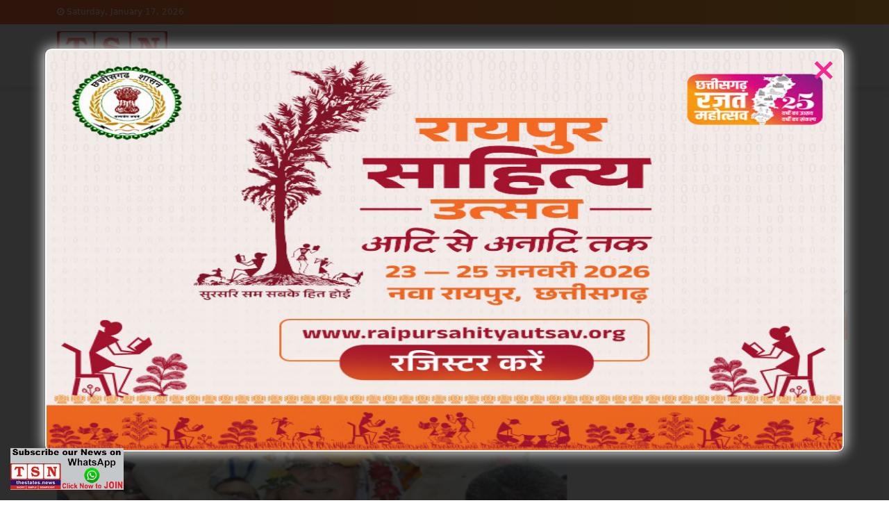

--- FILE ---
content_type: text/html; charset=UTF-8
request_url: https://thestates.news/cm-bhupesh-baghel-performed-customary-rituals-at-jagannath-temple-of-gayatri-nagar-to-mark-the-commencement-of-rath-yatra/
body_size: 31900
content:
<!DOCTYPE html>
<html lang="en-US" prefix="og: http://ogp.me/ns# article: http://ogp.me/ns/article#" prefix="og: https://ogp.me/ns#">
<head>
	<meta http-equiv="Content-Type" content="text/html; charset=UTF-8" />
	<meta name='viewport' content='width=device-width, initial-scale=1, user-scalable=yes' />
	<link rel="profile" href="http://gmpg.org/xfn/11" />
	<link rel="pingback" href="https://thestates.news/xmlrpc.php" />
	
<!-- Search Engine Optimization by Rank Math - https://rankmath.com/ -->
<title>CM Bhupesh Baghel performed customary rituals at Jagannath Temple of Gayatri Nagar to mark the commencement of &#039;Rath Yatra&#039;</title>
<meta name="description" content="CM Bhupesh Baghel performed customary rituals at Jagannath Temple of Gayatri Nagar to mark the commencement of &#039;Rath Yatra&#039;"/>
<meta name="robots" content="index, follow, max-snippet:-1, max-video-preview:-1, max-image-preview:large"/>
<link rel="canonical" href="https://thestates.news/cm-bhupesh-baghel-performed-customary-rituals-at-jagannath-temple-of-gayatri-nagar-to-mark-the-commencement-of-rath-yatra/" />
<meta property="og:locale" content="en_US" />
<meta property="og:type" content="article" />
<meta property="og:title" content="CM Bhupesh Baghel performed customary rituals at Jagannath Temple of Gayatri Nagar to mark the commencement of &#039;Rath Yatra&#039;" />
<meta property="og:description" content="CM Bhupesh Baghel performed customary rituals at Jagannath Temple of Gayatri Nagar to mark the commencement of &#039;Rath Yatra&#039;" />
<meta property="og:url" content="https://thestates.news/cm-bhupesh-baghel-performed-customary-rituals-at-jagannath-temple-of-gayatri-nagar-to-mark-the-commencement-of-rath-yatra/" />
<meta property="og:site_name" content="The States News" />
<meta property="article:section" content="States" />
<meta property="og:updated_time" content="2023-06-20T18:07:28+05:30" />
<meta property="og:image" content="https://thestates.news/wp-content/uploads/2023/06/bhu1-2.png" />
<meta property="og:image:secure_url" content="https://thestates.news/wp-content/uploads/2023/06/bhu1-2.png" />
<meta property="og:image:width" content="458" />
<meta property="og:image:height" content="256" />
<meta property="og:image:alt" content="CM Bhupesh Baghel performed customary rituals at Jagannath Temple of Gayatri Nagar to mark the commencement of &#039;Rath Yatra&#039;" />
<meta property="og:image:type" content="image/png" />
<meta property="article:published_time" content="2023-06-20T18:07:24+05:30" />
<meta property="article:modified_time" content="2023-06-20T18:07:28+05:30" />
<meta name="twitter:card" content="summary_large_image" />
<meta name="twitter:title" content="CM Bhupesh Baghel performed customary rituals at Jagannath Temple of Gayatri Nagar to mark the commencement of &#039;Rath Yatra&#039;" />
<meta name="twitter:description" content="CM Bhupesh Baghel performed customary rituals at Jagannath Temple of Gayatri Nagar to mark the commencement of &#039;Rath Yatra&#039;" />
<meta name="twitter:image" content="https://thestates.news/wp-content/uploads/2023/06/bhu1-2.png" />
<script type="application/ld+json" class="rank-math-schema">{"@context":"https://schema.org","@graph":[{"@type":["Person","Organization"],"@id":"https://thestates.news/#person","name":"The States News"},{"@type":"WebSite","@id":"https://thestates.news/#website","url":"https://thestates.news","name":"The States News","publisher":{"@id":"https://thestates.news/#person"},"inLanguage":"en-US"},{"@type":"ImageObject","@id":"https://thestates.news/wp-content/uploads/2023/06/bhu1-2.png","url":"https://thestates.news/wp-content/uploads/2023/06/bhu1-2.png","width":"458","height":"256","caption":"CM Bhupesh Baghel performed customary rituals at Jagannath Temple of Gayatri Nagar to mark the commencement of 'Rath Yatra'","inLanguage":"en-US"},{"@type":"WebPage","@id":"https://thestates.news/cm-bhupesh-baghel-performed-customary-rituals-at-jagannath-temple-of-gayatri-nagar-to-mark-the-commencement-of-rath-yatra/#webpage","url":"https://thestates.news/cm-bhupesh-baghel-performed-customary-rituals-at-jagannath-temple-of-gayatri-nagar-to-mark-the-commencement-of-rath-yatra/","name":"CM Bhupesh Baghel performed customary rituals at Jagannath Temple of Gayatri Nagar to mark the commencement of &#039;Rath Yatra&#039;","datePublished":"2023-06-20T18:07:24+05:30","dateModified":"2023-06-20T18:07:28+05:30","isPartOf":{"@id":"https://thestates.news/#website"},"primaryImageOfPage":{"@id":"https://thestates.news/wp-content/uploads/2023/06/bhu1-2.png"},"inLanguage":"en-US"},{"@type":"Person","@id":"https://thestates.news/author/thestatesnews/","name":"The States News","url":"https://thestates.news/author/thestatesnews/","image":{"@type":"ImageObject","@id":"https://thestates.news/wp-content/uploads/2023/03/cropped-tsnlogo.png","url":"https://thestates.news/wp-content/uploads/2023/03/cropped-tsnlogo.png","caption":"The States News","inLanguage":"en-US"}},{"@type":"BlogPosting","headline":"CM Bhupesh Baghel performed customary rituals at Jagannath Temple of Gayatri Nagar to mark the commencement","keywords":"CM Bhupesh Baghel performed customary rituals at Jagannath Temple of Gayatri Nagar to mark the commencement of 'Rath Yatra'","datePublished":"2023-06-20T18:07:24+05:30","dateModified":"2023-06-20T18:07:28+05:30","articleSection":"States","author":{"@id":"https://thestates.news/author/thestatesnews/","name":"The States News"},"publisher":{"@id":"https://thestates.news/#person"},"description":"CM Bhupesh Baghel performed customary rituals at Jagannath Temple of Gayatri Nagar to mark the commencement of &#039;Rath Yatra&#039;","name":"CM Bhupesh Baghel performed customary rituals at Jagannath Temple of Gayatri Nagar to mark the commencement","@id":"https://thestates.news/cm-bhupesh-baghel-performed-customary-rituals-at-jagannath-temple-of-gayatri-nagar-to-mark-the-commencement-of-rath-yatra/#richSnippet","isPartOf":{"@id":"https://thestates.news/cm-bhupesh-baghel-performed-customary-rituals-at-jagannath-temple-of-gayatri-nagar-to-mark-the-commencement-of-rath-yatra/#webpage"},"image":{"@id":"https://thestates.news/wp-content/uploads/2023/06/bhu1-2.png"},"inLanguage":"en-US","mainEntityOfPage":{"@id":"https://thestates.news/cm-bhupesh-baghel-performed-customary-rituals-at-jagannath-temple-of-gayatri-nagar-to-mark-the-commencement-of-rath-yatra/#webpage"}}]}</script>
<!-- /Rank Math WordPress SEO plugin -->

<link rel='dns-prefetch' href='//www.googletagmanager.com' />
<link rel='dns-prefetch' href='//fonts.googleapis.com' />
<link rel="alternate" type="application/rss+xml" title="The States News &raquo; Feed" href="https://thestates.news/feed/" />
<script type="text/javascript">
/* <![CDATA[ */
window._wpemojiSettings = {"baseUrl":"https:\/\/s.w.org\/images\/core\/emoji\/15.0.3\/72x72\/","ext":".png","svgUrl":"https:\/\/s.w.org\/images\/core\/emoji\/15.0.3\/svg\/","svgExt":".svg","source":{"concatemoji":"https:\/\/thestates.news\/wp-includes\/js\/wp-emoji-release.min.js?ver=6.5.7"}};
/*! This file is auto-generated */
!function(i,n){var o,s,e;function c(e){try{var t={supportTests:e,timestamp:(new Date).valueOf()};sessionStorage.setItem(o,JSON.stringify(t))}catch(e){}}function p(e,t,n){e.clearRect(0,0,e.canvas.width,e.canvas.height),e.fillText(t,0,0);var t=new Uint32Array(e.getImageData(0,0,e.canvas.width,e.canvas.height).data),r=(e.clearRect(0,0,e.canvas.width,e.canvas.height),e.fillText(n,0,0),new Uint32Array(e.getImageData(0,0,e.canvas.width,e.canvas.height).data));return t.every(function(e,t){return e===r[t]})}function u(e,t,n){switch(t){case"flag":return n(e,"\ud83c\udff3\ufe0f\u200d\u26a7\ufe0f","\ud83c\udff3\ufe0f\u200b\u26a7\ufe0f")?!1:!n(e,"\ud83c\uddfa\ud83c\uddf3","\ud83c\uddfa\u200b\ud83c\uddf3")&&!n(e,"\ud83c\udff4\udb40\udc67\udb40\udc62\udb40\udc65\udb40\udc6e\udb40\udc67\udb40\udc7f","\ud83c\udff4\u200b\udb40\udc67\u200b\udb40\udc62\u200b\udb40\udc65\u200b\udb40\udc6e\u200b\udb40\udc67\u200b\udb40\udc7f");case"emoji":return!n(e,"\ud83d\udc26\u200d\u2b1b","\ud83d\udc26\u200b\u2b1b")}return!1}function f(e,t,n){var r="undefined"!=typeof WorkerGlobalScope&&self instanceof WorkerGlobalScope?new OffscreenCanvas(300,150):i.createElement("canvas"),a=r.getContext("2d",{willReadFrequently:!0}),o=(a.textBaseline="top",a.font="600 32px Arial",{});return e.forEach(function(e){o[e]=t(a,e,n)}),o}function t(e){var t=i.createElement("script");t.src=e,t.defer=!0,i.head.appendChild(t)}"undefined"!=typeof Promise&&(o="wpEmojiSettingsSupports",s=["flag","emoji"],n.supports={everything:!0,everythingExceptFlag:!0},e=new Promise(function(e){i.addEventListener("DOMContentLoaded",e,{once:!0})}),new Promise(function(t){var n=function(){try{var e=JSON.parse(sessionStorage.getItem(o));if("object"==typeof e&&"number"==typeof e.timestamp&&(new Date).valueOf()<e.timestamp+604800&&"object"==typeof e.supportTests)return e.supportTests}catch(e){}return null}();if(!n){if("undefined"!=typeof Worker&&"undefined"!=typeof OffscreenCanvas&&"undefined"!=typeof URL&&URL.createObjectURL&&"undefined"!=typeof Blob)try{var e="postMessage("+f.toString()+"("+[JSON.stringify(s),u.toString(),p.toString()].join(",")+"));",r=new Blob([e],{type:"text/javascript"}),a=new Worker(URL.createObjectURL(r),{name:"wpTestEmojiSupports"});return void(a.onmessage=function(e){c(n=e.data),a.terminate(),t(n)})}catch(e){}c(n=f(s,u,p))}t(n)}).then(function(e){for(var t in e)n.supports[t]=e[t],n.supports.everything=n.supports.everything&&n.supports[t],"flag"!==t&&(n.supports.everythingExceptFlag=n.supports.everythingExceptFlag&&n.supports[t]);n.supports.everythingExceptFlag=n.supports.everythingExceptFlag&&!n.supports.flag,n.DOMReady=!1,n.readyCallback=function(){n.DOMReady=!0}}).then(function(){return e}).then(function(){var e;n.supports.everything||(n.readyCallback(),(e=n.source||{}).concatemoji?t(e.concatemoji):e.wpemoji&&e.twemoji&&(t(e.twemoji),t(e.wpemoji)))}))}((window,document),window._wpemojiSettings);
/* ]]> */
</script>
<script>
			var ak_ajax_url = "https://thestates.news/?ajax-request=ak";
		</script>
<link rel='stylesheet' id='ht_ctc_main_css-css' href='https://thestates.news/wp-content/plugins/click-to-chat-for-whatsapp/new/inc/assets/css/main.css?ver=3.33' type='text/css' media='all' />
<style id='wp-emoji-styles-inline-css' type='text/css'>

	img.wp-smiley, img.emoji {
		display: inline !important;
		border: none !important;
		box-shadow: none !important;
		height: 1em !important;
		width: 1em !important;
		margin: 0 0.07em !important;
		vertical-align: -0.1em !important;
		background: none !important;
		padding: 0 !important;
	}
</style>
<link rel='stylesheet' id='wp-block-library-css' href='https://thestates.news/wp-includes/css/dist/block-library/style.min.css?ver=6.5.7' type='text/css' media='all' />
<style id='wp-block-library-theme-inline-css' type='text/css'>
.wp-block-audio figcaption{color:#555;font-size:13px;text-align:center}.is-dark-theme .wp-block-audio figcaption{color:#ffffffa6}.wp-block-audio{margin:0 0 1em}.wp-block-code{border:1px solid #ccc;border-radius:4px;font-family:Menlo,Consolas,monaco,monospace;padding:.8em 1em}.wp-block-embed figcaption{color:#555;font-size:13px;text-align:center}.is-dark-theme .wp-block-embed figcaption{color:#ffffffa6}.wp-block-embed{margin:0 0 1em}.blocks-gallery-caption{color:#555;font-size:13px;text-align:center}.is-dark-theme .blocks-gallery-caption{color:#ffffffa6}.wp-block-image figcaption{color:#555;font-size:13px;text-align:center}.is-dark-theme .wp-block-image figcaption{color:#ffffffa6}.wp-block-image{margin:0 0 1em}.wp-block-pullquote{border-bottom:4px solid;border-top:4px solid;color:currentColor;margin-bottom:1.75em}.wp-block-pullquote cite,.wp-block-pullquote footer,.wp-block-pullquote__citation{color:currentColor;font-size:.8125em;font-style:normal;text-transform:uppercase}.wp-block-quote{border-left:.25em solid;margin:0 0 1.75em;padding-left:1em}.wp-block-quote cite,.wp-block-quote footer{color:currentColor;font-size:.8125em;font-style:normal;position:relative}.wp-block-quote.has-text-align-right{border-left:none;border-right:.25em solid;padding-left:0;padding-right:1em}.wp-block-quote.has-text-align-center{border:none;padding-left:0}.wp-block-quote.is-large,.wp-block-quote.is-style-large,.wp-block-quote.is-style-plain{border:none}.wp-block-search .wp-block-search__label{font-weight:700}.wp-block-search__button{border:1px solid #ccc;padding:.375em .625em}:where(.wp-block-group.has-background){padding:1.25em 2.375em}.wp-block-separator.has-css-opacity{opacity:.4}.wp-block-separator{border:none;border-bottom:2px solid;margin-left:auto;margin-right:auto}.wp-block-separator.has-alpha-channel-opacity{opacity:1}.wp-block-separator:not(.is-style-wide):not(.is-style-dots){width:100px}.wp-block-separator.has-background:not(.is-style-dots){border-bottom:none;height:1px}.wp-block-separator.has-background:not(.is-style-wide):not(.is-style-dots){height:2px}.wp-block-table{margin:0 0 1em}.wp-block-table td,.wp-block-table th{word-break:normal}.wp-block-table figcaption{color:#555;font-size:13px;text-align:center}.is-dark-theme .wp-block-table figcaption{color:#ffffffa6}.wp-block-video figcaption{color:#555;font-size:13px;text-align:center}.is-dark-theme .wp-block-video figcaption{color:#ffffffa6}.wp-block-video{margin:0 0 1em}.wp-block-template-part.has-background{margin-bottom:0;margin-top:0;padding:1.25em 2.375em}
</style>
<style id='rank-math-toc-block-style-inline-css' type='text/css'>
.wp-block-rank-math-toc-block nav ol{counter-reset:item}.wp-block-rank-math-toc-block nav ol li{display:block}.wp-block-rank-math-toc-block nav ol li:before{content:counters(item, ".") " ";counter-increment:item}

</style>
<style id='classic-theme-styles-inline-css' type='text/css'>
/*! This file is auto-generated */
.wp-block-button__link{color:#fff;background-color:#32373c;border-radius:9999px;box-shadow:none;text-decoration:none;padding:calc(.667em + 2px) calc(1.333em + 2px);font-size:1.125em}.wp-block-file__button{background:#32373c;color:#fff;text-decoration:none}
</style>
<style id='global-styles-inline-css' type='text/css'>
body{--wp--preset--color--black: #000000;--wp--preset--color--cyan-bluish-gray: #abb8c3;--wp--preset--color--white: #ffffff;--wp--preset--color--pale-pink: #f78da7;--wp--preset--color--vivid-red: #cf2e2e;--wp--preset--color--luminous-vivid-orange: #ff6900;--wp--preset--color--luminous-vivid-amber: #fcb900;--wp--preset--color--light-green-cyan: #7bdcb5;--wp--preset--color--vivid-green-cyan: #00d084;--wp--preset--color--pale-cyan-blue: #8ed1fc;--wp--preset--color--vivid-cyan-blue: #0693e3;--wp--preset--color--vivid-purple: #9b51e0;--wp--preset--gradient--vivid-cyan-blue-to-vivid-purple: linear-gradient(135deg,rgba(6,147,227,1) 0%,rgb(155,81,224) 100%);--wp--preset--gradient--light-green-cyan-to-vivid-green-cyan: linear-gradient(135deg,rgb(122,220,180) 0%,rgb(0,208,130) 100%);--wp--preset--gradient--luminous-vivid-amber-to-luminous-vivid-orange: linear-gradient(135deg,rgba(252,185,0,1) 0%,rgba(255,105,0,1) 100%);--wp--preset--gradient--luminous-vivid-orange-to-vivid-red: linear-gradient(135deg,rgba(255,105,0,1) 0%,rgb(207,46,46) 100%);--wp--preset--gradient--very-light-gray-to-cyan-bluish-gray: linear-gradient(135deg,rgb(238,238,238) 0%,rgb(169,184,195) 100%);--wp--preset--gradient--cool-to-warm-spectrum: linear-gradient(135deg,rgb(74,234,220) 0%,rgb(151,120,209) 20%,rgb(207,42,186) 40%,rgb(238,44,130) 60%,rgb(251,105,98) 80%,rgb(254,248,76) 100%);--wp--preset--gradient--blush-light-purple: linear-gradient(135deg,rgb(255,206,236) 0%,rgb(152,150,240) 100%);--wp--preset--gradient--blush-bordeaux: linear-gradient(135deg,rgb(254,205,165) 0%,rgb(254,45,45) 50%,rgb(107,0,62) 100%);--wp--preset--gradient--luminous-dusk: linear-gradient(135deg,rgb(255,203,112) 0%,rgb(199,81,192) 50%,rgb(65,88,208) 100%);--wp--preset--gradient--pale-ocean: linear-gradient(135deg,rgb(255,245,203) 0%,rgb(182,227,212) 50%,rgb(51,167,181) 100%);--wp--preset--gradient--electric-grass: linear-gradient(135deg,rgb(202,248,128) 0%,rgb(113,206,126) 100%);--wp--preset--gradient--midnight: linear-gradient(135deg,rgb(2,3,129) 0%,rgb(40,116,252) 100%);--wp--preset--font-size--small: 13px;--wp--preset--font-size--medium: 20px;--wp--preset--font-size--large: 36px;--wp--preset--font-size--x-large: 42px;--wp--preset--spacing--20: 0.44rem;--wp--preset--spacing--30: 0.67rem;--wp--preset--spacing--40: 1rem;--wp--preset--spacing--50: 1.5rem;--wp--preset--spacing--60: 2.25rem;--wp--preset--spacing--70: 3.38rem;--wp--preset--spacing--80: 5.06rem;--wp--preset--shadow--natural: 6px 6px 9px rgba(0, 0, 0, 0.2);--wp--preset--shadow--deep: 12px 12px 50px rgba(0, 0, 0, 0.4);--wp--preset--shadow--sharp: 6px 6px 0px rgba(0, 0, 0, 0.2);--wp--preset--shadow--outlined: 6px 6px 0px -3px rgba(255, 255, 255, 1), 6px 6px rgba(0, 0, 0, 1);--wp--preset--shadow--crisp: 6px 6px 0px rgba(0, 0, 0, 1);}:where(.is-layout-flex){gap: 0.5em;}:where(.is-layout-grid){gap: 0.5em;}body .is-layout-flex{display: flex;}body .is-layout-flex{flex-wrap: wrap;align-items: center;}body .is-layout-flex > *{margin: 0;}body .is-layout-grid{display: grid;}body .is-layout-grid > *{margin: 0;}:where(.wp-block-columns.is-layout-flex){gap: 2em;}:where(.wp-block-columns.is-layout-grid){gap: 2em;}:where(.wp-block-post-template.is-layout-flex){gap: 1.25em;}:where(.wp-block-post-template.is-layout-grid){gap: 1.25em;}.has-black-color{color: var(--wp--preset--color--black) !important;}.has-cyan-bluish-gray-color{color: var(--wp--preset--color--cyan-bluish-gray) !important;}.has-white-color{color: var(--wp--preset--color--white) !important;}.has-pale-pink-color{color: var(--wp--preset--color--pale-pink) !important;}.has-vivid-red-color{color: var(--wp--preset--color--vivid-red) !important;}.has-luminous-vivid-orange-color{color: var(--wp--preset--color--luminous-vivid-orange) !important;}.has-luminous-vivid-amber-color{color: var(--wp--preset--color--luminous-vivid-amber) !important;}.has-light-green-cyan-color{color: var(--wp--preset--color--light-green-cyan) !important;}.has-vivid-green-cyan-color{color: var(--wp--preset--color--vivid-green-cyan) !important;}.has-pale-cyan-blue-color{color: var(--wp--preset--color--pale-cyan-blue) !important;}.has-vivid-cyan-blue-color{color: var(--wp--preset--color--vivid-cyan-blue) !important;}.has-vivid-purple-color{color: var(--wp--preset--color--vivid-purple) !important;}.has-black-background-color{background-color: var(--wp--preset--color--black) !important;}.has-cyan-bluish-gray-background-color{background-color: var(--wp--preset--color--cyan-bluish-gray) !important;}.has-white-background-color{background-color: var(--wp--preset--color--white) !important;}.has-pale-pink-background-color{background-color: var(--wp--preset--color--pale-pink) !important;}.has-vivid-red-background-color{background-color: var(--wp--preset--color--vivid-red) !important;}.has-luminous-vivid-orange-background-color{background-color: var(--wp--preset--color--luminous-vivid-orange) !important;}.has-luminous-vivid-amber-background-color{background-color: var(--wp--preset--color--luminous-vivid-amber) !important;}.has-light-green-cyan-background-color{background-color: var(--wp--preset--color--light-green-cyan) !important;}.has-vivid-green-cyan-background-color{background-color: var(--wp--preset--color--vivid-green-cyan) !important;}.has-pale-cyan-blue-background-color{background-color: var(--wp--preset--color--pale-cyan-blue) !important;}.has-vivid-cyan-blue-background-color{background-color: var(--wp--preset--color--vivid-cyan-blue) !important;}.has-vivid-purple-background-color{background-color: var(--wp--preset--color--vivid-purple) !important;}.has-black-border-color{border-color: var(--wp--preset--color--black) !important;}.has-cyan-bluish-gray-border-color{border-color: var(--wp--preset--color--cyan-bluish-gray) !important;}.has-white-border-color{border-color: var(--wp--preset--color--white) !important;}.has-pale-pink-border-color{border-color: var(--wp--preset--color--pale-pink) !important;}.has-vivid-red-border-color{border-color: var(--wp--preset--color--vivid-red) !important;}.has-luminous-vivid-orange-border-color{border-color: var(--wp--preset--color--luminous-vivid-orange) !important;}.has-luminous-vivid-amber-border-color{border-color: var(--wp--preset--color--luminous-vivid-amber) !important;}.has-light-green-cyan-border-color{border-color: var(--wp--preset--color--light-green-cyan) !important;}.has-vivid-green-cyan-border-color{border-color: var(--wp--preset--color--vivid-green-cyan) !important;}.has-pale-cyan-blue-border-color{border-color: var(--wp--preset--color--pale-cyan-blue) !important;}.has-vivid-cyan-blue-border-color{border-color: var(--wp--preset--color--vivid-cyan-blue) !important;}.has-vivid-purple-border-color{border-color: var(--wp--preset--color--vivid-purple) !important;}.has-vivid-cyan-blue-to-vivid-purple-gradient-background{background: var(--wp--preset--gradient--vivid-cyan-blue-to-vivid-purple) !important;}.has-light-green-cyan-to-vivid-green-cyan-gradient-background{background: var(--wp--preset--gradient--light-green-cyan-to-vivid-green-cyan) !important;}.has-luminous-vivid-amber-to-luminous-vivid-orange-gradient-background{background: var(--wp--preset--gradient--luminous-vivid-amber-to-luminous-vivid-orange) !important;}.has-luminous-vivid-orange-to-vivid-red-gradient-background{background: var(--wp--preset--gradient--luminous-vivid-orange-to-vivid-red) !important;}.has-very-light-gray-to-cyan-bluish-gray-gradient-background{background: var(--wp--preset--gradient--very-light-gray-to-cyan-bluish-gray) !important;}.has-cool-to-warm-spectrum-gradient-background{background: var(--wp--preset--gradient--cool-to-warm-spectrum) !important;}.has-blush-light-purple-gradient-background{background: var(--wp--preset--gradient--blush-light-purple) !important;}.has-blush-bordeaux-gradient-background{background: var(--wp--preset--gradient--blush-bordeaux) !important;}.has-luminous-dusk-gradient-background{background: var(--wp--preset--gradient--luminous-dusk) !important;}.has-pale-ocean-gradient-background{background: var(--wp--preset--gradient--pale-ocean) !important;}.has-electric-grass-gradient-background{background: var(--wp--preset--gradient--electric-grass) !important;}.has-midnight-gradient-background{background: var(--wp--preset--gradient--midnight) !important;}.has-small-font-size{font-size: var(--wp--preset--font-size--small) !important;}.has-medium-font-size{font-size: var(--wp--preset--font-size--medium) !important;}.has-large-font-size{font-size: var(--wp--preset--font-size--large) !important;}.has-x-large-font-size{font-size: var(--wp--preset--font-size--x-large) !important;}
.wp-block-navigation a:where(:not(.wp-element-button)){color: inherit;}
:where(.wp-block-post-template.is-layout-flex){gap: 1.25em;}:where(.wp-block-post-template.is-layout-grid){gap: 1.25em;}
:where(.wp-block-columns.is-layout-flex){gap: 2em;}:where(.wp-block-columns.is-layout-grid){gap: 2em;}
.wp-block-pullquote{font-size: 1.5em;line-height: 1.6;}
</style>
<link rel='stylesheet' id='ak-generated-fonts-css' href='https://fonts.googleapis.com/css2?family=Fira+Sans:wght@400;500;700&#038;display=swap' type='text/css' media='all' />
<link rel='stylesheet' id='ak-anim-css' href='https://thestates.news/wp-content/plugins/ak-framework/assets/css/ak-anim.css?ver=2.4.2' type='text/css' media='all' />
<link rel='stylesheet' id='fontawesome-css' href='https://thestates.news/wp-content/plugins/ak-framework/assets/css/fontawesome.min.css' type='text/css' media='all' />
<link rel='stylesheet' id='magnific-popup-css' href='https://thestates.news/wp-content/themes/newsy/assets/css/magnific-popup.css?ver=2.1.0' type='text/css' media='all' />
<link rel='stylesheet' id='newsy-akfi-css' href='https://thestates.news/wp-content/themes/newsy/assets/css/akfi.css?ver=2.1.0' type='text/css' media='all' />
<link rel='stylesheet' id='newsy-frontend-css' href='https://thestates.news/wp-content/themes/newsy/assets/css/style.css?ver=2.1.0' type='text/css' media='all' />
<link rel='stylesheet' id='tiny-slider-css' href='https://thestates.news/wp-content/plugins/ak-framework/assets/lib/tiny-slider/tiny-slider.min.css' type='text/css' media='all' />
<link rel='stylesheet' id='newsy-elements-css' href='https://thestates.news/wp-content/plugins/newsy-elements/assets/css/style.css?ver=2.1.1' type='text/css' media='all' />
<link rel='stylesheet' id='newsy-demo-style-css' href='https://thestates.news/wp-content/themes/newsy/includes/demos/newstoday/style.css?ver=2.1.0' type='text/css' media='all' />
<link rel='stylesheet' id='ak-generated-css-css' href='https://thestates.news/wp-content/uploads/ak_framework/AxWxzVjNsCD6SCo.css' type='text/css' media='all' />
<link rel="stylesheet" type="text/css" href="https://thestates.news/wp-content/plugins/smart-slider-3/Public/SmartSlider3/Application/Frontend/Assets/dist/smartslider.min.css?ver=78442573" media="all">
<style data-related="n2-ss-3">div#n2-ss-3 .n2-ss-slider-1{display:grid;position:relative;}div#n2-ss-3 .n2-ss-slider-2{display:grid;position:relative;overflow:hidden;padding:0px 0px 0px 0px;border:0px solid RGBA(62,62,62,1);border-radius:0px;background-clip:padding-box;background-repeat:repeat;background-position:50% 50%;background-size:cover;background-attachment:scroll;z-index:1;}div#n2-ss-3:not(.n2-ss-loaded) .n2-ss-slider-2{background-image:none !important;}div#n2-ss-3 .n2-ss-slider-3{display:grid;grid-template-areas:'cover';position:relative;overflow:hidden;z-index:10;}div#n2-ss-3 .n2-ss-slider-3 > *{grid-area:cover;}div#n2-ss-3 .n2-ss-slide-backgrounds,div#n2-ss-3 .n2-ss-slider-3 > .n2-ss-divider{position:relative;}div#n2-ss-3 .n2-ss-slide-backgrounds{z-index:10;}div#n2-ss-3 .n2-ss-slide-backgrounds > *{overflow:hidden;}div#n2-ss-3 .n2-ss-slide-background{transform:translateX(-100000px);}div#n2-ss-3 .n2-ss-slider-4{place-self:center;position:relative;width:100%;height:100%;z-index:20;display:grid;grid-template-areas:'slide';}div#n2-ss-3 .n2-ss-slider-4 > *{grid-area:slide;}div#n2-ss-3.n2-ss-full-page--constrain-ratio .n2-ss-slider-4{height:auto;}div#n2-ss-3 .n2-ss-slide{display:grid;place-items:center;grid-auto-columns:100%;position:relative;z-index:20;-webkit-backface-visibility:hidden;transform:translateX(-100000px);}div#n2-ss-3 .n2-ss-slide{perspective:1500px;}div#n2-ss-3 .n2-ss-slide-active{z-index:21;}.n2-ss-background-animation{position:absolute;top:0;left:0;width:100%;height:100%;z-index:3;}div#n2-ss-3 .n2-ss-background-animation{position:absolute;top:0;left:0;width:100%;height:100%;z-index:3;}div#n2-ss-3 .n2-ss-background-animation .n2-ss-slide-background{z-index:auto;}div#n2-ss-3 .n2-bganim-side{position:absolute;left:0;top:0;overflow:hidden;background:RGBA(51,51,51,1);}div#n2-ss-3 .n2-bganim-tile-overlay-colored{z-index:100000;background:RGBA(51,51,51,1);}div#n2-ss-3 .nextend-arrow{cursor:pointer;overflow:hidden;line-height:0 !important;z-index:18;-webkit-user-select:none;}div#n2-ss-3 .nextend-arrow img{position:relative;display:block;}div#n2-ss-3 .nextend-arrow img.n2-arrow-hover-img{display:none;}div#n2-ss-3 .nextend-arrow:FOCUS img.n2-arrow-hover-img,div#n2-ss-3 .nextend-arrow:HOVER img.n2-arrow-hover-img{display:inline;}div#n2-ss-3 .nextend-arrow:FOCUS img.n2-arrow-normal-img,div#n2-ss-3 .nextend-arrow:HOVER img.n2-arrow-normal-img{display:none;}div#n2-ss-3 .nextend-arrow-animated{overflow:hidden;}div#n2-ss-3 .nextend-arrow-animated > div{position:relative;}div#n2-ss-3 .nextend-arrow-animated .n2-active{position:absolute;}div#n2-ss-3 .nextend-arrow-animated-fade{transition:background 0.3s, opacity 0.4s;}div#n2-ss-3 .nextend-arrow-animated-horizontal > div{transition:all 0.4s;transform:none;}div#n2-ss-3 .nextend-arrow-animated-horizontal .n2-active{top:0;}div#n2-ss-3 .nextend-arrow-previous.nextend-arrow-animated-horizontal .n2-active{left:100%;}div#n2-ss-3 .nextend-arrow-next.nextend-arrow-animated-horizontal .n2-active{right:100%;}div#n2-ss-3 .nextend-arrow-previous.nextend-arrow-animated-horizontal:HOVER > div,div#n2-ss-3 .nextend-arrow-previous.nextend-arrow-animated-horizontal:FOCUS > div{transform:translateX(-100%);}div#n2-ss-3 .nextend-arrow-next.nextend-arrow-animated-horizontal:HOVER > div,div#n2-ss-3 .nextend-arrow-next.nextend-arrow-animated-horizontal:FOCUS > div{transform:translateX(100%);}div#n2-ss-3 .nextend-arrow-animated-vertical > div{transition:all 0.4s;transform:none;}div#n2-ss-3 .nextend-arrow-animated-vertical .n2-active{left:0;}div#n2-ss-3 .nextend-arrow-previous.nextend-arrow-animated-vertical .n2-active{top:100%;}div#n2-ss-3 .nextend-arrow-next.nextend-arrow-animated-vertical .n2-active{bottom:100%;}div#n2-ss-3 .nextend-arrow-previous.nextend-arrow-animated-vertical:HOVER > div,div#n2-ss-3 .nextend-arrow-previous.nextend-arrow-animated-vertical:FOCUS > div{transform:translateY(-100%);}div#n2-ss-3 .nextend-arrow-next.nextend-arrow-animated-vertical:HOVER > div,div#n2-ss-3 .nextend-arrow-next.nextend-arrow-animated-vertical:FOCUS > div{transform:translateY(100%);}div#n2-ss-3 .nextend-thumbnail{flex:0 0 auto;overflow:hidden;}div#n2-ss-3 .nextend-thumbnail-default{position:relative;display:flex;flex-direction:column;z-index:10;}div#n2-ss-3 .nextend-thumbnail-inner{position:relative;flex-basis:0;flex-grow:1;scroll-behavior:smooth;scrollbar-width:none;}div#n2-ss-3 .nextend-thumbnail-inner::-webkit-scrollbar{width:0;height:0;background:transparent;}div#n2-ss-3 .nextend-thumbnail-button{position:absolute;display:grid;place-content:center;transition:all 0.4s;cursor:pointer;visibility:hidden;}div#n2-ss-3 .nextend-thumbnail-button *{visibility:visible;}div#n2-ss-3 .nextend-thumbnail-scroller{display:grid;}div#n2-ss-3 .n2-thumbnail-dot{position:relative;cursor:pointer;}div#n2-ss-3 .n2-thumbnail-dot img{object-fit:cover;max-width:none !important;}div#n2-ss-3 .n2-caption-before{order:-1;}div#n2-ss-3 .n2-caption-overlay{position:absolute;box-sizing:border-box;display:grid;place-content:center;}div#n2-ss-3 .n2-thumbnail-dot-type{position:absolute;left:50%;top:50%;transform:translate3d(-50%,-50%,0);}div#n2-ss-3 .nextend-thumbnail-vertical .nextend-thumbnail-scroller{min-height:100%;height:-moz-fit-content;height:-webkit-fit-content;height:fit-content;}div#n2-ss-3 .nextend-thumbnail-vertical .n2-align-content-start{align-content:flex-start;}div#n2-ss-3 .nextend-thumbnail-vertical .n2-align-content-center{align-content:center;}div#n2-ss-3 .nextend-thumbnail-vertical .n2-align-content-end{align-content:flex-end;}div#n2-ss-3 .nextend-thumbnail-vertical .n2-align-content-space-between{align-content:space-between;}div#n2-ss-3 .nextend-thumbnail-vertical .n2-align-content-space-around{align-content:space-around;}div#n2-ss-3 .nextend-thumbnail-vertical .nextend-thumbnail-inner{overflow-y:scroll;}div#n2-ss-3 .nextend-thumbnail-vertical .n2-thumbnail-dot{display:grid;grid-template-columns:auto 1fr;overflow:hidden;}div#n2-ss-3 .nextend-thumbnail-vertical .nextend-thumbnail-button{width:100%;}div#n2-ss-3 .nextend-thumbnail-vertical .nextend-thumbnail-previous{top:10px;}div#n2-ss-3 .nextend-thumbnail-vertical[data-has-previous="0"] .nextend-thumbnail-previous{transform:translateY(min(-100px,calc(-110%)));opacity:0;}div#n2-ss-3 .nextend-thumbnail-vertical .nextend-thumbnail-next{bottom:10px;}div#n2-ss-3 .nextend-thumbnail-vertical[data-has-next="0"] .nextend-thumbnail-next{transform:translateY(max(100px,calc(110%)));opacity:0;}div#n2-ss-3 .nextend-thumbnail-horizontal{flex-direction:row;}div#n2-ss-3 .nextend-thumbnail-horizontal .nextend-thumbnail-inner{overflow-x:scroll;}div#n2-ss-3 .nextend-thumbnail-horizontal .nextend-thumbnail-scroller{min-width:100%;width:-moz-fit-content;width:-webkit-fit-content;width:fit-content;grid-auto-flow:column;grid-auto-columns:min-content;}div#n2-ss-3 .nextend-thumbnail-horizontal .n2-align-content-start{justify-content:flex-start;}div#n2-ss-3 .nextend-thumbnail-horizontal .n2-align-content-center{justify-content:center;}div#n2-ss-3 .nextend-thumbnail-horizontal .n2-align-content-end{justify-content:flex-end;}div#n2-ss-3 .nextend-thumbnail-horizontal .n2-align-content-space-between{justify-content:space-between;}div#n2-ss-3 .nextend-thumbnail-horizontal .n2-align-content-space-around{justify-content:space-around;}div#n2-ss-3 .nextend-thumbnail-horizontal .n2-thumbnail-dot{display:grid;grid-template-rows:auto 1fr;overflow:hidden;}div#n2-ss-3 .nextend-thumbnail-horizontal .nextend-thumbnail-button{height:100%;}div#n2-ss-3 .nextend-thumbnail-horizontal .nextend-thumbnail-previous{left:10px;}div#n2-ss-3 .nextend-thumbnail-horizontal[data-has-previous="0"] .nextend-thumbnail-previous{transform:translateX(min(-100px,calc(-110%))) rotateZ(-90deg);opacity:0;}div#n2-ss-3 .nextend-thumbnail-horizontal .nextend-thumbnail-next{right:10px;}div#n2-ss-3 .nextend-thumbnail-horizontal[data-has-next="0"] .nextend-thumbnail-next{transform:translateX(max(100px,calc(110%))) rotateZ(-90deg);opacity:0;}div#n2-ss-3 .n2-style-f58d52632d016e4532dc73de3ceef8d2-simple{background: #242424;opacity:1;padding:3px 3px 3px 3px ;box-shadow: none;border: 0px solid RGBA(0,0,0,1);border-radius:0px;}div#n2-ss-3 .n2-style-8ad5048b81c3c254e5a4ea951ba18f46-dot{background: RGBA(0,0,0,0);opacity:0.4;padding:0px 0px 0px 0px ;box-shadow: none;border: 0px solid RGBA(255,255,255,0);border-radius:0px;margin:3px;transition:all 0.4s;}div#n2-ss-3 .n2-style-8ad5048b81c3c254e5a4ea951ba18f46-dot.n2-active, div#n2-ss-3 .n2-style-8ad5048b81c3c254e5a4ea951ba18f46-dot:HOVER, div#n2-ss-3 .n2-style-8ad5048b81c3c254e5a4ea951ba18f46-dot:FOCUS{border: 0px solid RGBA(255,255,255,0.8);opacity:1;}div#n2-ss-3 .n2-ss-slide-limiter{max-width:445px;}div#n2-ss-3 .nextend-arrow img{width: 32px}div#n2-ss-3 .n2-thumbnail-dot img{width:100px;height:60px}@media (min-width: 1200px){div#n2-ss-3 [data-hide-desktopportrait="1"]{display: none !important;}}@media (orientation: landscape) and (max-width: 1199px) and (min-width: 901px),(orientation: portrait) and (max-width: 1199px) and (min-width: 701px){div#n2-ss-3 [data-hide-tabletportrait="1"]{display: none !important;}}@media (orientation: landscape) and (max-width: 900px),(orientation: portrait) and (max-width: 700px){div#n2-ss-3 [data-hide-mobileportrait="1"]{display: none !important;}div#n2-ss-3 .nextend-arrow img{width: 16px}}</style>
<script type="text/javascript" src="https://thestates.news/wp-includes/js/jquery/jquery.min.js?ver=3.7.1" id="jquery-core-js"></script>
<script type="text/javascript" src="https://thestates.news/wp-includes/js/jquery/jquery-migrate.min.js?ver=3.4.1" id="jquery-migrate-js"></script>

<!-- Google Analytics snippet added by Site Kit -->
<script type="text/javascript" src="https://www.googletagmanager.com/gtag/js?id=GT-NBXHRXW" id="google_gtagjs-js" async></script>
<script type="text/javascript" id="google_gtagjs-js-after">
/* <![CDATA[ */
window.dataLayer = window.dataLayer || [];function gtag(){dataLayer.push(arguments);}
gtag('set', 'linker', {"domains":["thestates.news"]} );
gtag("js", new Date());
gtag("set", "developer_id.dZTNiMT", true);
gtag("config", "GT-NBXHRXW");
/* ]]> */
</script>

<!-- End Google Analytics snippet added by Site Kit -->
<link rel="https://api.w.org/" href="https://thestates.news/wp-json/" /><link rel="alternate" type="application/json" href="https://thestates.news/wp-json/wp/v2/posts/11342" /><link rel="EditURI" type="application/rsd+xml" title="RSD" href="https://thestates.news/xmlrpc.php?rsd" />
<meta name="generator" content="WordPress 6.5.7" />
<link rel='shortlink' href='https://thestates.news/?p=11342' />
<link rel="alternate" type="application/json+oembed" href="https://thestates.news/wp-json/oembed/1.0/embed?url=https%3A%2F%2Fthestates.news%2Fcm-bhupesh-baghel-performed-customary-rituals-at-jagannath-temple-of-gayatri-nagar-to-mark-the-commencement-of-rath-yatra%2F" />
<link rel="alternate" type="text/xml+oembed" href="https://thestates.news/wp-json/oembed/1.0/embed?url=https%3A%2F%2Fthestates.news%2Fcm-bhupesh-baghel-performed-customary-rituals-at-jagannath-temple-of-gayatri-nagar-to-mark-the-commencement-of-rath-yatra%2F&#038;format=xml" />
<meta name="generator" content="Site Kit by Google 1.121.0" /><meta property="og:title" name="og:title" content="CM Bhupesh Baghel performed customary rituals at Jagannath Temple of Gayatri Nagar to mark the commencement of &#8216;Rath Yatra&#8217;" />
<meta property="og:type" name="og:type" content="article" />
<meta property="og:image" name="og:image" content="https://thestates.news/wp-content/uploads/2023/06/bhu1-2.png" />
<meta property="og:url" name="og:url" content="https://thestates.news/cm-bhupesh-baghel-performed-customary-rituals-at-jagannath-temple-of-gayatri-nagar-to-mark-the-commencement-of-rath-yatra/" />
<meta property="og:description" name="og:description" content="Chief Minister prayed for peace, prosperity and happiness of the people of the state At the onset, Chief Minister performed the ritual of carrying Lord Jagannath&#039;s idol on his head all the way to the chariot Chief Minister also performed Chherapahara (sweeping in front of the chariot with a broom made of gold) ceremony before [...]" />
<meta property="og:locale" name="og:locale" content="en_US" />
<meta property="og:site_name" name="og:site_name" content="The States News" />
<meta property="twitter:card" name="twitter:card" content="summary_large_image" />
<meta property="article:section" name="article:section" content="States" />
<meta property="article:published_time" name="article:published_time" content="2023-06-20T18:07:24+05:30" />
<meta property="article:modified_time" name="article:modified_time" content="2023-06-20T18:07:28+05:30" />
<meta property="article:author" name="article:author" content="https://thestates.news/author/thestatesnews/" />
<!-- Google tag (gtag.js) -->
<script async src="https://www.googletagmanager.com/gtag/js?id=UA-131330346-2"></script>
<script>
  window.dataLayer = window.dataLayer || [];
  function gtag(){dataLayer.push(arguments);}
  gtag('js', new Date());

  gtag('config', 'UA-131330346-2');
</script>
<meta name="generator" content="Elementor 3.19.4; features: e_optimized_assets_loading, e_optimized_css_loading, additional_custom_breakpoints, block_editor_assets_optimize, e_image_loading_optimization; settings: css_print_method-external, google_font-enabled, font_display-swap">
<script type='application/ld+json'>{"@context":"http:\/\/schema.org","@type":"Organization","@id":"https:\/\/thestates.news\/#organization","url":"https:\/\/thestates.news\/","name":"\"\"","logo":{"@type":"ImageObject","url":""},"sameAs":[]}</script>
<script type='application/ld+json'>{"@context":"http:\/\/schema.org","@type":"WebSite","@id":"https:\/\/thestates.news\/#website","url":"https:\/\/thestates.news\/","name":"\"\"","potentialAction":{"@type":"SearchAction","target":"https:\/\/thestates.news\/?s={search_term_string}","query-input":"required name=search_term_string"}}</script>
<link rel="icon" href="https://thestates.news/wp-content/uploads/2023/03/cropped-cropped-tsnlogo-32x32.png" sizes="32x32" />
<link rel="icon" href="https://thestates.news/wp-content/uploads/2023/03/cropped-cropped-tsnlogo-192x192.png" sizes="192x192" />
<link rel="apple-touch-icon" href="https://thestates.news/wp-content/uploads/2023/03/cropped-cropped-tsnlogo-180x180.png" />
<meta name="msapplication-TileImage" content="https://thestates.news/wp-content/uploads/2023/03/cropped-cropped-tsnlogo-270x270.png" />
<script>(function(){this._N2=this._N2||{_r:[],_d:[],r:function(){this._r.push(arguments)},d:function(){this._d.push(arguments)}}}).call(window);</script><script src="https://thestates.news/wp-content/plugins/smart-slider-3/Public/SmartSlider3/Application/Frontend/Assets/dist/n2.min.js?ver=78442573" defer async></script>
<script src="https://thestates.news/wp-content/plugins/smart-slider-3/Public/SmartSlider3/Application/Frontend/Assets/dist/smartslider-frontend.min.js?ver=78442573" defer async></script>
<script src="https://thestates.news/wp-content/plugins/smart-slider-3/Public/SmartSlider3/Slider/SliderType/Simple/Assets/dist/ss-simple.min.js?ver=78442573" defer async></script>
<script src="https://thestates.news/wp-content/plugins/smart-slider-3/Public/SmartSlider3/Slider/SliderType/Simple/Assets/dist/smartslider-backgroundanimation.min.js?ver=78442573" defer async></script>
<script src="https://thestates.news/wp-content/plugins/smart-slider-3/Public/SmartSlider3/Widget/Arrow/ArrowImage/Assets/dist/w-arrow-image.min.js?ver=78442573" defer async></script>
<script src="https://thestates.news/wp-content/plugins/smart-slider-3/Public/SmartSlider3/Widget/Thumbnail/Basic/Assets/dist/w-thumbnail-horizontal.min.js?ver=78442573" defer async></script>
<script>_N2.r('documentReady',function(){_N2.r(["documentReady","smartslider-frontend","smartslider-backgroundanimation","SmartSliderWidgetArrowImage","SmartSliderWidgetThumbnailDefaultHorizontal","ss-simple"],function(){new _N2.SmartSliderSimple('n2-ss-3',{"admin":false,"background.video.mobile":1,"loadingTime":2000,"alias":{"id":0,"smoothScroll":0,"slideSwitch":0,"scroll":1},"align":"normal","isDelayed":0,"responsive":{"mediaQueries":{"all":false,"desktopportrait":["(min-width: 1200px)"],"tabletportrait":["(orientation: landscape) and (max-width: 1199px) and (min-width: 901px)","(orientation: portrait) and (max-width: 1199px) and (min-width: 701px)"],"mobileportrait":["(orientation: landscape) and (max-width: 900px)","(orientation: portrait) and (max-width: 700px)"]},"base":{"slideOuterWidth":445,"slideOuterHeight":663,"sliderWidth":445,"sliderHeight":663,"slideWidth":445,"slideHeight":663},"hideOn":{"desktopLandscape":false,"desktopPortrait":false,"tabletLandscape":false,"tabletPortrait":false,"mobileLandscape":false,"mobilePortrait":false},"onResizeEnabled":true,"type":"auto","sliderHeightBasedOn":"real","focusUser":1,"focusEdge":"auto","breakpoints":[{"device":"tabletPortrait","type":"max-screen-width","portraitWidth":1199,"landscapeWidth":1199},{"device":"mobilePortrait","type":"max-screen-width","portraitWidth":700,"landscapeWidth":900}],"enabledDevices":{"desktopLandscape":0,"desktopPortrait":1,"tabletLandscape":0,"tabletPortrait":1,"mobileLandscape":0,"mobilePortrait":1},"sizes":{"desktopPortrait":{"width":445,"height":663,"max":3000,"min":445},"tabletPortrait":{"width":445,"height":663,"customHeight":false,"max":1199,"min":445},"mobilePortrait":{"width":320,"height":476,"customHeight":false,"max":900,"min":320}},"overflowHiddenPage":0,"focus":{"offsetTop":"#wpadminbar","offsetBottom":""}},"controls":{"mousewheel":0,"touch":"horizontal","keyboard":1,"blockCarouselInteraction":1},"playWhenVisible":1,"playWhenVisibleAt":0.5,"lazyLoad":0,"lazyLoadNeighbor":0,"blockrightclick":0,"maintainSession":0,"autoplay":{"enabled":1,"start":1,"duration":8000,"autoplayLoop":1,"allowReStart":0,"pause":{"click":1,"mouse":"0","mediaStarted":1},"resume":{"click":0,"mouse":"0","mediaEnded":1,"slidechanged":0},"interval":1,"intervalModifier":"loop","intervalSlide":"current"},"perspective":1500,"layerMode":{"playOnce":0,"playFirstLayer":1,"mode":"skippable","inAnimation":"mainInEnd"},"bgAnimations":{"global":[{"type":"Flat","tiles":{"crop":false,"delay":0,"sequence":"ForwardDiagonal"},"main":{"type":"both","duration":0.75,"current":{"ease":"easeOutCubic","scale":1.5,"opacity":0},"next":{"ease":"easeOutCubic","opacity":0,"scale":0.5}},"invert":{"current":{"scale":0.5},"next":{"scale":1.5}}}],"color":"RGBA(51,51,51,1)","speed":"superFast"},"mainanimation":{"type":"horizontal","duration":800,"delay":0,"ease":"easeOutQuad","shiftedBackgroundAnimation":0},"carousel":1,"initCallbacks":function(){new _N2.SmartSliderWidgetArrowImage(this);new _N2.SmartSliderWidgetThumbnailDefaultHorizontal(this,{"action":"click","minimumThumbnailCount":1})}})})});</script></head>
<body class="post-template-default single single-post postid-11342 single-format-standard wp-embed-responsive sticky-sidebars-active elementor-default elementor-kit-9901 full-width">
	<div class="ak-main-bg-wrap"></div>
	
	<!-- The Main Wrapper
	============================================= -->
	<div class="ak-main-wrap">

		
		<div class="ak-header-wrap ak-header-bottom-shadow">
	<div class="ak-container">
			<div class="ak-bar ak-header-bar ak-top-bar ak-bar-dark full-width clearfix">
			<div class="container">
				<div class="ak-bar-inner">
				<div class="ak-row ak-row-items-middle">
										<div class="ak-column ak-column-left ak-column-grow">
						<div class="ak-inner-row ak-row-items-middle ak-justify-content-left">
							<div class="ak-bar-item ak-header-date">
	<i class="fa fa-clock-o"></i>
	<span>
		Saturday, January 17, 2026	</span>
</div>
						</div>
					</div>
											<div class="ak-column ak-column-right ak-column-grow">
						<div class="ak-inner-row ak-row-items-middle ak-justify-content-right">
							<div class="ak-bar-item ak-header-social-icons">
	</div>
						</div>
					</div>
									</div>
			</div>
			</div>
		</div>
					<div class="ak-bar ak-header-bar ak-mid-bar  full-width clearfix">
			<div class="container">
				<div class="ak-bar-inner">
				<div class="ak-row ak-row-items-middle">
										<div class="ak-column ak-column-left ak-column-grow">
						<div class="ak-inner-row ak-row-items-middle ak-justify-content-left">
							<div class="ak-bar-item ak-header-logo">
        <div class="site-title ak-logo-wrap ak-logo-main ak-logo-image">
            <a href="https://thestates.news/">
                <img class="site-logo" src="https://thestates.news/wp-content/uploads/2023/03/cropped-tsnlogo.png" srcset="https://thestates.news/wp-content/uploads/2023/03/cropped-tsnlogo.png 1x, https://thestates.news/wp-content/uploads/2023/03/cropped-tsnlogo.png 2x" alt="The States News" data-light-src="https://thestates.news/wp-content/uploads/2023/03/cropped-tsnlogo.png" data-light-srcset="https://thestates.news/wp-content/uploads/2023/03/cropped-tsnlogo.png 1x, https://thestates.news/wp-content/uploads/2023/03/cropped-tsnlogo.png 2x" data-dark-src="https://thestates.news/wp-content/uploads/2023/03/cropped-tsnlogo.png" data-dark-srcset="https://thestates.news/wp-content/uploads/2023/03/cropped-tsnlogo.png 1x, https://thestates.news/wp-content/uploads/2023/03/cropped-tsnlogo.png 2x">
            </a>
        </div>
    </div>						</div>
					</div>
											<div class="ak-column ak-column-center ak-column-normal">
						<div class="ak-inner-row ak-row-items-middle ak-justify-content-center">
							<div class="ak-bar-item ak-header-main-menu ak-menu-more-enabled">
	<ul id="menu-main-navigation-2" class="ak-menu ak-main-menu ak-menu-wide ak-menu-style-3 ak-main-menu"><li id="menu-item-10003" class="menu-item menu-item-type-custom menu-item-object-custom menu-item-home menu-item-10003"><a href="https://thestates.news/"><span>Home</span></a></li>
<li id="menu-item-9896" class="menu-item menu-item-type-taxonomy menu-item-object-category current-menu-item menu-term-192 menu-item-9896"><a href="https://thestates.news/category/national/" aria-current="page"><span>National</span></a></li>
<li id="menu-item-9899" class="menu-item menu-item-type-taxonomy menu-item-object-category menu-term-191 menu-item-9899"><a href="https://thestates.news/category/states/"><span>States</span></a></li>
<li id="menu-item-9897" class="menu-item menu-item-type-taxonomy menu-item-object-category menu-term-188 menu-item-9897"><a href="https://thestates.news/category/others/"><span>Others</span></a></li>
<li id="menu-item-9898" class="menu-item menu-item-type-taxonomy menu-item-object-category menu-term-189 menu-item-9898"><a href="https://thestates.news/category/popular-news/"><span>Popular News</span></a></li>
<li id="menu-item-9900" class="menu-item menu-item-type-taxonomy menu-item-object-category menu-term-190 menu-item-9900"><a href="https://thestates.news/category/video/"><span>Video</span></a></li>
<li id="menu-item-10004" class="menu-item menu-item-type-custom menu-item-object-custom menu-item-10004"><a href="https://mediasaheb.com/"><span>Hindi News</span></a></li>
</ul></div>
						</div>
					</div>
											<div class="ak-column ak-column-right ak-column-grow">
						<div class="ak-inner-row ak-row-items-middle ak-justify-content-right">
							<div class="ak-bar-item ak-header-search">
	<a href="#" class="ak-header-icon-btn ak-dropdown-button ak-search-btn">
	<i class="ak-icon  ak-fi akfi-search"></i>	</a>
	<div class="ak-dropdown ak-search-box  clearfix" data-event="click">
		<form role="search" method="get" class="ak_search_form clearfix" action="https://thestates.news" target="_top">
	<input type="text" class="search-field" placeholder="Search..." value="" name="s" autocomplete="off">
	<button type="submit" class="btn search-submit"><i class="fa fa-search"></i></button>
</form><!-- .search-form -->
	</div>
</div>
						</div>
					</div>
									</div>
			</div>
			</div>
		</div>
				</div>
</div>

<div class="ak-header-mobile-wrap">
	<div class="ak-container">
			<div class="ak-bar ak-header-mobile-bar ak-mobile-bar ak-bar-dark dark full-width clearfix">
			<div class="container">
				<div class="ak-bar-inner">
				<div class="ak-row ak-row-items-middle">
										<div class="ak-column ak-column-left ak-column-grow">
						<div class="ak-inner-row ak-row-items-middle ak-justify-content-left">
							<div class="ak-bar-item ak-header-menu-handler ">
	<a href="#" class="ak-menu-handler">
		<span></span>
		<span></span>
		<span></span>
	</a>
</div>
						</div>
					</div>
											<div class="ak-column ak-column-center ak-column-normal">
						<div class="ak-inner-row ak-row-items-middle ak-justify-content-center">
							<div class="ak-bar-item ak-header-mobile-logo">
	<div class="ak-logo-wrap ak-logo-image">
		<a href="https://thestates.news/" rel="home">
			<img class="mobile-logo" src="https://thestates.news/wp-content/uploads/2023/03/cropped-tsnlogo.png" srcset="https://thestates.news/wp-content/uploads/2023/03/cropped-tsnlogo.png 1x, https://thestates.news/wp-content/uploads/2023/03/cropped-tsnlogo.png 2x" alt="The States News" data-light-src="https://thestates.news/wp-content/uploads/2023/03/cropped-tsnlogo.png" data-light-srcset="https://thestates.news/wp-content/uploads/2023/03/cropped-tsnlogo.png 1x, https://thestates.news/wp-content/uploads/2023/03/cropped-tsnlogo.png 2x" data-dark-src="https://thestates.news/wp-content/uploads/2023/03/cropped-tsnlogo.png" data-dark-srcset="https://thestates.news/wp-content/uploads/2023/03/cropped-tsnlogo.png 1x, https://thestates.news/wp-content/uploads/2023/03/cropped-tsnlogo.png 2x" width="76" height="40">		</a>
	</div>
</div>
						</div>
					</div>
											<div class="ak-column ak-column-right ak-column-grow">
						<div class="ak-inner-row ak-row-items-middle ak-justify-content-right">
							<div class="ak-bar-item ak-header-search">
	<a href="#" class="ak-header-icon-btn ak-dropdown-button ak-search-btn">
	<i class="ak-icon  ak-fi akfi-search"></i>	</a>
	<div class="ak-dropdown ak-search-box  clearfix" data-event="click">
		<form role="search" method="get" class="ak_search_form clearfix" action="https://thestates.news" target="_top">
	<input type="text" class="search-field" placeholder="Search..." value="" name="s" autocomplete="off">
	<button type="submit" class="btn search-submit"><i class="fa fa-search"></i></button>
</form><!-- .search-form -->
	</div>
</div>
						</div>
					</div>
									</div>
			</div>
			</div>
		</div>
				</div>
</div>

<div class="ak-post-sticky-wrap sticky-simple"><div class="ak-container">		<div class="ak-bar ak-post-sticky-bar ak-sticky-bar  full-width clearfix">
			<div class="container">
				<div class="ak-bar-inner">
				<div class="ak-row ak-row-items-middle">
										<div class="ak-column ak-column-left ak-column-grow">
						<div class="ak-inner-row ak-row-items-middle ak-justify-content-left">
							<div class="ak-bar-item ak-header-menu-handler ">
	<a href="#" class="ak-menu-handler">
		<span></span>
		<span></span>
		<span></span>
	</a>
</div>
<div class="ak-bar-item ak-post-sticky-title"></div>
						</div>
					</div>
											<div class="ak-column ak-column-right ak-column-normal">
						<div class="ak-inner-row ak-row-items-middle ak-justify-content-right">
							<div class="ak-bar-item ak-post-sticky-share">
<div class="ak-share-container ak-share-style-1">
</div>
</div>
						</div>
					</div>
									</div>
			</div>
			</div>
		</div>
			</div></div>
		<div class="ak-post-wrapper">
	<div class="ak-content-wrap ak-post-wrap ak-layout-style-1 clearfix ak-post-style-2 clearfix">
		<div class="ak-container">
			
			<div class="ak-content">
	<div class="container">

		
		<div class="row">

			<div class="ak_column_2 col-md-8 content-column">

				<article id="post-11342" class="post-11342 post type-post status-publish format-standard has-post-thumbnail hentry category-states ak-article clearfix" data-type="post" data-id="11342" data-url="https://thestates.news/cm-bhupesh-baghel-performed-customary-rituals-at-jagannath-temple-of-gayatri-nagar-to-mark-the-commencement-of-rath-yatra/" data-title="CM Bhupesh Baghel performed customary rituals at Jagannath Temple of Gayatri Nagar to mark the commencement of &#8216;Rath Yatra&#8217;">
	<div class="ak-article-inner">
		<header class="entry-header ak-post-header">
			<div role="navigation" aria-label="Breadcrumbs" class="ak-breadcrumb breadcrumbs" itemprop="breadcrumb"><ul class="ak-breadcrumb-items" itemscope itemtype="http://schema.org/BreadcrumbList"><meta name="numberOfItems" content="3" /><meta name="itemListOrder" content="Ascending" /><li itemprop="itemListElement" itemscope itemtype="http://schema.org/ListItem" class="ak-breadcrumb-item ak-breadcrumb-begin"><a href="https://thestates.news/" rel="home" itemprop="item"><span itemprop="name">Home</span></a><meta itemprop="position" content="1" /></li><li itemprop="itemListElement" itemscope itemtype="http://schema.org/ListItem" class="ak-breadcrumb-item"><a href="https://thestates.news/category/states/" itemprop="item"><span itemprop="name">States</span></a><meta itemprop="position" content="2" /></li><li itemprop="itemListElement" itemscope itemtype="http://schema.org/ListItem" class="ak-breadcrumb-item ak-breadcrumb-end"><span itemprop="name">CM Bhupesh Baghel performed customary rituals at Jagannath Temple of Gayatri Nagar to mark the commencement of &#8216;Rath Yatra&#8217;</span><meta itemprop="position" content="3" /></li></ul></div>
			<div class="ak-post-badges"></div><div class="ak-post-terms-wrapper"><div class="ak-post-terms"><a class="term-191" href="https://thestates.news/category/states/">States</a></div></div><h1 class="ak-post-title">CM Bhupesh Baghel performed customary rituals at Jagannath Temple of Gayatri Nagar to mark the commencement of &#8216;Rath Yatra&#8217;</h1><div class="ak-post-meta meta-style-2">
	<div class="ak-post-meta-author-avatar"><img src="https://thestates.news/wp-content/uploads/2023/03/cropped-tsnlogo.png" width="42" height="21" alt="Avatar" class="avatar avatar-42 wp-user-avatar wp-user-avatar-42 photo avatar-default" /></div>
	<div class="ak-post-meta-left">

		<div class="ak-post-meta-author"><a href="https://thestates.news/author/thestatesnews/">The States News</a></div>
		<div class="ak-post-meta-date">
                    <a href="https://thestates.news/cm-bhupesh-baghel-performed-customary-rituals-at-jagannath-temple-of-gayatri-nagar-to-mark-the-commencement-of-rath-yatra/">
                    June 20, 2023
                    </a>
				</div>
	</div>

	<div class="ak-post-meta-right">
									</div>
</div>
<div class="ak-post-featured"><div class="ak-featured-cover"><a href="https://thestates.news/wp-content/uploads/2023/06/bhu1-2.png"><div class="ak-featured-thumb lazy-thumb size-auto"  style="padding-bottom:55.895%"><img fetchpriority="high" width="458" height="256" src="[data-uri]" class="attachment-newsy_750x375 size-newsy_750x375 lazyload wp-post-image" alt="CM Bhupesh Baghel performed customary rituals at Jagannath Temple of Gayatri Nagar to mark the commencement of &#039;Rath Yatra&#039;" decoding="async" data-src="https://thestates.news/wp-content/uploads/2023/06/bhu1-2.png" data-sizes="auto" data-srcset="" data-expand="700" /></div></a><span class="ak-post-featured-credit">CM Bhupesh Baghel performed customary rituals at Jagannath Temple of Gayatri Nagar to mark the commencement of 'Rath Yatra'</span></div></div>		</header>
		<div class="ak-post-share-side-container">
			<div class="ak-post-share-side sticky-column">
				<div class="ak-post-share ak-post-share-top clearfix">
					<div class="ak-row">
						<div class="ak-column ak-column-grow"><div class="ak-share-container ak-share-style-2"><div class="ak-share-list"><a href="whatsapp://send?text=https%3A%2F%2Fthestates.news%2Fcm-bhupesh-baghel-performed-customary-rituals-at-jagannath-temple-of-gayatri-nagar-to-mark-the-commencement-of-rath-yatra%2F" target="_blank" rel="nofollow" class="ak-share-button whatsapp"><i class="fa fa-whatsapp"></i><span class="share-name">WhatsApp</span></a><a href="https://www.facebook.com/sharer.php?u=https%3A%2F%2Fthestates.news%2Fcm-bhupesh-baghel-performed-customary-rituals-at-jagannath-temple-of-gayatri-nagar-to-mark-the-commencement-of-rath-yatra%2F" target="_blank" rel="nofollow" class="ak-share-button facebook"><i class="fa fa-facebook"></i><span class="share-name">Facebook</span></a><a href="https://twitter.com/share?text=CM+Bhupesh+Baghel+performed+customary+rituals+at+Jagannath+Temple+of+Gayatri+Nagar+to+mark+the+commencement+of+%E2%80%98Rath+Yatra%E2%80%99&url=https%3A%2F%2Fthestates.news%2Fcm-bhupesh-baghel-performed-customary-rituals-at-jagannath-temple-of-gayatri-nagar-to-mark-the-commencement-of-rath-yatra%2F" target="_blank" rel="nofollow" class="ak-share-button twitter"><i class="fa fa-twitter"></i><span class="share-name">Twitter</span></a><div class="ak-share-more-group"><a href="mailto:?subject=CM+Bhupesh+Baghel+performed+customary+rituals+at+Jagannath+Temple+of+Gayatri+Nagar+to+mark+the+commencement+of+%E2%80%98Rath+Yatra%E2%80%99&body=https%3A%2F%2Fthestates.news%2Fcm-bhupesh-baghel-performed-customary-rituals-at-jagannath-temple-of-gayatri-nagar-to-mark-the-commencement-of-rath-yatra%2F" target="_blank" rel="nofollow" class="ak-share-button email"><i class="fa fa-envelope"></i><span class="share-name">Email</span></a></div><a href="javascript:void(0)" rel="nofollow" class="ak-share-button ak-share-toggle-button"><i class="ak-icon fa fa-ellipsis-h"></i></a></div></div></div>
						
					</div>
				</div>			</div>

			<div class="ak-post-inner">

				
								<div class="entry-content ak-post-content">
					
<p>Chief Minister prayed for peace, prosperity and happiness of the people of the state</p>



<p>At the onset, Chief Minister performed the ritual of carrying Lord Jagannath&#8217;s idol on his head all the way to the chariot</p>



<p>Chief Minister also performed Chherapahara (sweeping in front of the chariot with a broom made of gold) ceremony before the Rath Yatra</p>



<p><a href="http://thestates.news"><strong>Raipur (thestates.news)</strong></a> | On the occasion of the commencement of Rath Yatra today, Chief Minister Mr. Bhupesh Baghel performed customary rituals at Jagannath Temple of Gayatri Nagar and prayed to Lord Jagannath, Bhaiya Baldau and Subhadra for peace, prosperity and happiness of the people of the state. At the onset, Chief Minister Mr. Baghel performed special puja and havan, thereafter he carried Lord Jagannath&#8217;s idol on his head and took him to the chariot. He also performed the ritual of &#8216;Chherapahara&#8217; (sweeping in front of the chariot with a broom made of gold).</p>



<p>Chief Minister Mr. Bhupesh Baghel extended greetings and best wishes to the people of the state on the occasion of Lord Shri Jagannath&#8217;s Rath Yatra. He said that Lord Jagannath is reverred by the people of Chhattisgarh, and the festival of Rath Yatra is celebrated in the state with great zeal and fervour.</p>



<p>Speaker of Chhattisgarh Legislative Assembly Mr. Charandas Mahant, Korba MP Mrs. Jyotsna Mahant, Parliamentary Secretary Mr. Vikas Upadhyay, Mayor of Municipal Corporation Raipur Mr. Ejaz Dhebar, Chairman of Chhattisgarh Housing Board Mr. Kuldeep Juneja, Chairman of State Mineral Development Corporation Mr. Girish Dewangan Mr. Pramod Dubey, Chairman of Municipal Corporation Raipur, Mr. Purandar Mishra, President of Shri Jagannath Mandir Seva Samiti alsong with other dignitaries and public representatives were present.</p>
									</div>

				
			</div>
		</div>

		<footer class="ak-post-footer">
			
			<div class="ak-post-share ak-post-share-bottom clearfix">
					<div class="ak-row">
						<div class="ak-column ak-column-grow"><div class="ak-share-container ak-share-style-2"><div class="ak-share-list"><a href="whatsapp://send?text=https%3A%2F%2Fthestates.news%2Fcm-bhupesh-baghel-performed-customary-rituals-at-jagannath-temple-of-gayatri-nagar-to-mark-the-commencement-of-rath-yatra%2F" target="_blank" rel="nofollow" class="ak-share-button whatsapp"><i class="fa fa-whatsapp"></i><span class="share-name">WhatsApp</span></a><a href="https://www.facebook.com/sharer.php?u=https%3A%2F%2Fthestates.news%2Fcm-bhupesh-baghel-performed-customary-rituals-at-jagannath-temple-of-gayatri-nagar-to-mark-the-commencement-of-rath-yatra%2F" target="_blank" rel="nofollow" class="ak-share-button facebook"><i class="fa fa-facebook"></i><span class="share-name">Facebook</span></a><a href="https://twitter.com/share?text=CM+Bhupesh+Baghel+performed+customary+rituals+at+Jagannath+Temple+of+Gayatri+Nagar+to+mark+the+commencement+of+%E2%80%98Rath+Yatra%E2%80%99&url=https%3A%2F%2Fthestates.news%2Fcm-bhupesh-baghel-performed-customary-rituals-at-jagannath-temple-of-gayatri-nagar-to-mark-the-commencement-of-rath-yatra%2F" target="_blank" rel="nofollow" class="ak-share-button twitter"><i class="fa fa-twitter"></i><span class="share-name">Twitter</span></a><div class="ak-share-more-group"><a href="mailto:?subject=CM+Bhupesh+Baghel+performed+customary+rituals+at+Jagannath+Temple+of+Gayatri+Nagar+to+mark+the+commencement+of+%E2%80%98Rath+Yatra%E2%80%99&body=https%3A%2F%2Fthestates.news%2Fcm-bhupesh-baghel-performed-customary-rituals-at-jagannath-temple-of-gayatri-nagar-to-mark-the-commencement-of-rath-yatra%2F" target="_blank" rel="nofollow" class="ak-share-button email"><i class="fa fa-envelope"></i><span class="share-name">Email</span></a></div><a href="javascript:void(0)" rel="nofollow" class="ak-share-button ak-share-toggle-button"><i class="ak-icon fa fa-ellipsis-h"></i></a></div></div></div>
						
					</div>
				</div>
			
		</footer>
	</div>

	<div class="ak-author-name vcard author hidden"><span class="fn"><a href="https://thestates.news/author/thestatesnews/">The States News</a></span></div></article>
	
			</div><!-- .content-column -->

					<div class="ak_column_1 col-md-4 sidebar-column sidebar-column-primary sticky-sidebar">
			<div class="sidebar primary-sidebar">
				<div id="custom_html-4" class="widget_text widget widget_custom_html"><div class="ak-block-header ak-block-header-style-11"><h4 class="widget-title ak-block-title"><span class="title-text">R.O.NO.13624/42</span></h4></div><div class="textwidget custom-html-widget"><!DOCTYPE html>
<html lang="en">

<head>
  <meta charset="UTF-8">
  <title>Advertisement Carousel</title>
  <link rel="icon" type="image/x-icon" href="favicon.ico">
  <link href="https://samvad.cg.nic.in/displaypanel/assets/css/pretor.css" rel="stylesheet">
  <link rel="stylesheet" href="https://samvad.cg.nic.in/displaypanel/assets/css/myad.css">
</head>

<body class="">
  <!-- Start Header Image   -->
  <div>
    <!-- Main Content Area -->
    <div style="margin-top: 1rem;">
      <div style="
          display: flex;
          flex-wrap: wrap;
          gap: 1rem;
        ">
        <!-- Main Content -->

        <!-- banner -->
        <div flex:21 style="width :Auto; height :Auto" >

          <div>
            <div id="bannerAdCarouselContainer">

            </div>
          </div>
        </div>
        <div id="imageModal" class="modal">


          <div class="modal-content">
            <span class="close-btn" id="closeModal">&times;</span>
            <img id="popupImage" alt="Popup Image" />
          </div>
        </div>
      </div>
    </div>
  </div>
  
  <script src="https://samvad.cg.nic.in/displaypanel/assets/js/pretor.js"></script>
  <script src="https://samvad.cg.nic.in/displaypanel/assets/js/myad.js"></script>
</body>

</html></div></div><div id="media_image-11" class="widget widget_media_image"><img width="195" height="98" src="https://thestates.news/wp-content/uploads/2023/03/cropped-tsnlogo.png" class="image wp-image-9941  attachment-full size-full" alt="" style="max-width: 100%; height: auto;" decoding="async" /></div><div id="media_image-12" class="widget widget_media_image"><img width="2595" height="1952" src="https://thestates.news/wp-content/uploads/2025/11/Jindal-Steel-Logo-2025.jpg" class="image wp-image-22539  attachment-full size-full" alt="" style="max-width: 100%; height: auto;" decoding="async" /></div><div id="smartslider3-2" class="widget widget_smartslider3"><div class="n2-section-smartslider fitvidsignore  n2_clear" data-ssid="3"><div id="n2-ss-3-align" class="n2-ss-align"><div class="n2-padding"><div id="n2-ss-3" data-creator="Smart Slider 3" data-responsive="auto" class="n2-ss-slider n2-ow n2-has-hover n2notransition  ">





<div class="n2-ss-slider-wrapper-outside" style="grid-template-rows:1fr auto"><div class="n2-ss-slider-wrapper-inside">
        <div class="n2-ss-slider-1 n2_ss__touch_element n2-ow">
            <div class="n2-ss-slider-2 n2-ow">
                                                    <div class="n2-ss-background-animation n2-ow"></div>
                                <div class="n2-ss-slider-3 n2-ow">

                    <div class="n2-ss-slide-backgrounds n2-ow-all"><div class="n2-ss-slide-background" data-public-id="1" data-mode="fill"><div class="n2-ss-slide-background-image" data-blur="0" data-opacity="100" data-x="50" data-y="50" data-alt="" data-title=""><picture class="skip-lazy" data-skip-lazy="1"><img src="//thestates.news/wp-content/uploads/2026/01/A4-poster-TMT-Bar-and-Cement.jpg" alt="" title="" loading="lazy" class="skip-lazy" data-skip-lazy="1"></picture></div><div data-color="RGBA(255,255,255,0)" style="background-color: RGBA(255,255,255,0);" class="n2-ss-slide-background-color"></div></div><div class="n2-ss-slide-background" data-public-id="2" data-mode="fill"><div class="n2-ss-slide-background-image" data-blur="0" data-opacity="100" data-x="50" data-y="50" data-alt="" data-title=""><picture class="skip-lazy" data-skip-lazy="1"><img src="//thestates.news/wp-content/uploads/2026/01/Multi-Project-Creative.jpg" alt="" title="" loading="lazy" class="skip-lazy" data-skip-lazy="1"></picture></div><div data-color="RGBA(255,255,255,0)" style="background-color: RGBA(255,255,255,0);" class="n2-ss-slide-background-color"></div></div></div>                    <div class="n2-ss-slider-4 n2-ow">
                        <svg xmlns="http://www.w3.org/2000/svg" viewBox="0 0 445 663" data-related-device="desktopPortrait" class="n2-ow n2-ss-preserve-size n2-ss-preserve-size--slider n2-ss-slide-limiter"></svg><div data-first="1" data-slide-duration="0" data-id="25" data-slide-public-id="1" data-title="jspl TMT Bar and Cement" class="n2-ss-slide n2-ow  n2-ss-slide-25"><div role="note" class="n2-ss-slide--focus" tabindex="-1">jspl TMT Bar and Cement</div><div class="n2-ss-layers-container n2-ss-slide-limiter n2-ow"><div class="n2-ss-layer n2-ow n-uc-clkVrafQafV3" data-sstype="slide" data-pm="default"></div></div></div><div data-slide-duration="0" data-id="26" data-slide-public-id="2" data-title="Multi Project Creative" class="n2-ss-slide n2-ow  n2-ss-slide-26"><div role="note" class="n2-ss-slide--focus" tabindex="-1">Multi Project Creative</div><div class="n2-ss-layers-container n2-ss-slide-limiter n2-ow"><div class="n2-ss-layer n2-ow n-uc-toNdfv55KZXa" data-sstype="slide" data-pm="default"></div></div></div>                    </div>

                                    </div>
            </div>
        </div>
        <div class="n2-ss-slider-controls n2-ss-slider-controls-absolute-left-center"><div style="--widget-offset:15px;" class="n2-ss-widget nextend-arrow n2-ow-all nextend-arrow-previous  nextend-arrow-animated-fade" data-hide-mobileportrait="1" id="n2-ss-3-arrow-previous" role="button" aria-label="previous arrow" tabindex="0"><img width="32" height="32" class="skip-lazy" data-skip-lazy="1" src="[data-uri]" alt="previous arrow"></div></div><div class="n2-ss-slider-controls n2-ss-slider-controls-absolute-right-center"><div style="--widget-offset:15px;" class="n2-ss-widget nextend-arrow n2-ow-all nextend-arrow-next  nextend-arrow-animated-fade" data-hide-mobileportrait="1" id="n2-ss-3-arrow-next" role="button" aria-label="next arrow" tabindex="0"><img width="32" height="32" class="skip-lazy" data-skip-lazy="1" src="[data-uri]" alt="next arrow"></div></div></div><div class="n2-ss-slider-controls n2-ss-slider-controls-below"><div data-width-percent="100" class="n2-ss-widget nextend-thumbnail nextend-thumbnail-default nextend-thumbnail-horizontal n2-ow-all" data-hide-mobileportrait="1" style="width:100%;" data-has-next="0" data-has-previous="0"><div class="nextend-thumbnail-inner n2-style-f58d52632d016e4532dc73de3ceef8d2-simple "><div class="nextend-thumbnail-scroller n2-align-content-start" style="grid-template-rows:repeat(1, 1fr)"><div class="n2-thumbnail-dot n2-style-8ad5048b81c3c254e5a4ea951ba18f46-dot " data-slide-public-id="1" role="button" aria-label="jspl TMT Bar and Cement" tabindex="0"><picture class="skip-lazy" data-skip-lazy="1"><img alt="jspl TMT Bar and Cement" src="//thestates.news/wp-content/uploads/2026/01/A4-poster-TMT-Bar-and-Cement.jpg" width="1240" height="1753" loading="lazy" class="skip-lazy" data-skip-lazy="1" /></picture></div><div class="n2-thumbnail-dot n2-style-8ad5048b81c3c254e5a4ea951ba18f46-dot " data-slide-public-id="2" role="button" aria-label="Multi Project Creative" tabindex="0"><picture class="skip-lazy" data-skip-lazy="1"><img alt="Multi Project Creative" src="//thestates.news/wp-content/uploads/2026/01/Multi-Project-Creative.jpg" width="1890" height="2953" loading="lazy" class="skip-lazy" data-skip-lazy="1" /></picture></div></div></div><div class="nextend-thumbnail-button nextend-thumbnail-previous"><img width="26" height="26" style="width:26px;transform:rotateZ(-90deg);" loading="lazy" class="skip-lazy" data-skip-lazy="1" src="[data-uri]" alt="previous arrow"></div><div class="nextend-thumbnail-button nextend-thumbnail-next"><img width="26" height="26" style="width:26px;transform:rotateZ(-90deg);" loading="lazy" class="skip-lazy" data-skip-lazy="1" src="[data-uri]" alt="next arrow"></div></div></div></div></div><ss3-loader></ss3-loader></div></div><div class="n2_clear"></div></div></div><div id="rss-5" class="widget widget_rss"><div class="ak-block-header ak-block-header-style-11"><h4 class="widget-title ak-block-title"><span class="title-text"><a class="rsswidget rss-widget-feed" href="https://www.mpinfo.org/RSSFeed/RSSFeed_EngNews.xml"><img class="rss-widget-icon" style="border:0" width="14" height="14" src="https://thestates.news/wp-includes/images/rss.png" alt="RSS" /></a> <a class="rsswidget rss-widget-title" href="https://www.mpinfo.org/">MPinfo English News</a></span></h4></div><ul><li><a class='rsswidget' href='https://www.mpinfo.org/Home/TodaysNews?newsid=%C2%B2%C2%B0%C2%B2%C2%B6%C2%B0%C2%B1%C2%B1%C2%B6%C3%8E%C2%B4%C2%B4%C2%B9&#038;fontname=%C3%86%C3%AF%C3%AE%C3%B4%C3%85%C3%AE%C3%A7%C3%AC%C3%A9%C3%B3%C3%A8&#038;LocID=32&#038;pubdate=01/16/2026'>Chief Minister Dr. Yadav Inaugurates Mahabharat Samagam</a></li><li><a class='rsswidget' href='https://www.mpinfo.org/Home/TodaysNews?newsid=%C2%B2%C2%B0%C2%B2%C2%B6%C2%B0%C2%B1%C2%B1%C2%B6%C3%8E%C2%B4%C2%B4%C2%B8&#038;fontname=%C3%86%C3%AF%C3%AE%C3%B4%C3%85%C3%AE%C3%A7%C3%AC%C3%A9%C3%B3%C3%A8&#038;LocID=32&#038;pubdate=01/16/2026'>Chief Minister Dr. Yadav watches play depicting eradication of Naxalism</a></li><li><a class='rsswidget' href='https://www.mpinfo.org/Home/TodaysNews?newsid=%C2%B2%C2%B0%C2%B2%C2%B6%C2%B0%C2%B1%C2%B1%C2%B6%C3%8E%C2%B4%C2%B4%C2%B6&#038;fontname=%C3%86%C3%AF%C3%AE%C3%B4%C3%85%C3%AE%C3%A7%C3%AC%C3%A9%C3%B3%C3%A8&#038;LocID=32&#038;pubdate=01/16/2026'>Chief Minister Dr. Yadav Participates in Happy Pongal Celebrations</a></li><li><a class='rsswidget' href='https://www.mpinfo.org/Home/TodaysNews?newsid=%C2%B2%C2%B0%C2%B2%C2%B6%C2%B0%C2%B1%C2%B1%C2%B6%C3%8E%C2%B4%C2%B4%C2%B0&#038;fontname=%C3%86%C3%AF%C3%AE%C3%B4%C3%85%C3%AE%C3%A7%C3%AC%C3%A9%C3%B3%C3%A8&#038;LocID=32&#038;pubdate=01/16/2026'>Chief Minister Dr. Yadav was paid courtesy visit by Divyang Swimmer Shri Lohia in Delhi before Departure to New Zealand</a></li><li><a class='rsswidget' href='https://www.mpinfo.org/Home/TodaysNews?newsid=%C2%B2%C2%B0%C2%B2%C2%B6%C2%B0%C2%B1%C2%B1%C2%B6%C3%8E%C2%B4%C2%B3%C2%B8&#038;fontname=%C3%86%C3%AF%C3%AE%C3%B4%C3%85%C3%AE%C3%A7%C3%AC%C3%A9%C3%B3%C3%A8&#038;LocID=32&#038;pubdate=01/16/2026'>No accused will be spared in assault on student: Chief Minister Dr. Yadav</a></li></ul></div><div id="block-3" class="widget widget_block"><div class="wp-block-group"><div class="wp-block-group__inner-container is-layout-flow wp-block-group-is-layout-flow"><h2 class="wp-block-heading">Recent Posts</h2><ul class="wp-block-latest-posts__list wp-block-latest-posts"><li><a class="wp-block-latest-posts__post-title" href="https://thestates.news/president-of-india-graces-convocation-ceremony-of-guru-nanak-dev-university/">PRESIDENT OF INDIA GRACES CONVOCATION CEREMONY OF GURU NANAK DEV UNIVERSITY</a></li>
<li><a class="wp-block-latest-posts__post-title" href="https://thestates.news/members-of-veer-shaheed-deepak-bharadwaj-smriti-samiti-pay-courtesy-visit-to-cm-vishnu-deo-sai/">Members of Veer Shaheed Deepak Bharadwaj Smriti Samiti pay courtesy visit to CM Vishnu Deo Sai</a></li>
<li><a class="wp-block-latest-posts__post-title" href="https://thestates.news/probationary-officers-of-indian-forest-service-2024-batch-pay-courtesy-call-on-cm-vishnu-deo-sai/">Probationary Officers of Indian Forest Service 2024 Batch Pay Courtesy Call on CM Vishnu Deo Sai</a></li>
<li><a class="wp-block-latest-posts__post-title" href="https://thestates.news/moisture-loss-and-pest-related-damage-in-paddy-storage-a-scientific-and-natural-process/">Moisture Loss and Pest-Related Damage in Paddy Storage: A Scientific and Natural Process</a></li>
<li><a class="wp-block-latest-posts__post-title" href="https://thestates.news/final-preparations-underway-for-raipur-literature-festival-2026-review-meeting-held-on-arrangements/">Final preparations underway for Raipur Literature Festival 2026; review meeting held on arrangements</a></li>
</ul></div></div></div><div id="block-4" class="widget widget_block"><div class="wp-block-group"><div class="wp-block-group__inner-container is-layout-flow wp-block-group-is-layout-flow"><h2 class="wp-block-heading">Recent Comments</h2><div class="no-comments wp-block-latest-comments">No comments to show.</div></div></div></div><div id="newsy_block_3-10" class="widget widget_newsy_block_3"><div class="ak-block ak-block-3  ak-block-column ak-block-module-thumb-round ak-block-width-1 clearfix" id="block_696b29d2cc55b_1"><div class="ak-block-header ak-block-header-style-11 no-tabs"><h4 class="ak-block-title"><span class="title-text"><span>VIDEO</span></span></h4></div><div class="ak-block-inner clearfix"><div class="ak-block-posts clearfix">		<article class="ak-module ak-module-3 ak-column-module clearfix post-22839 post type-post status-publish format-standard has-post-thumbnail  category-popular-news category-video">
			<div class="ak-module-inner clearfix">
				<div class="ak-module-grid-wrap">
					<div class="ak-module-featured">
						<div class="ak-featured-cover"><a href="https://thestates.news/india-haunted-again-as-siharan-revives-the-choti-katwa-chudail-folklore-nationwide/" class="ak-featured-link" rel="bookmark" title="India Haunted Again as Siharan Revives the Choti Katwa Chudail Folklore Nationwide"><div class="ak-featured-thumb lazy-thumb size-715" ><img width="350" height="194" src="[data-uri]" class="attachment-newsy_350x250 size-newsy_350x250 lazyload wp-post-image" alt="India Haunted Again as Siharan Revives the Choti Katwa Chudail Folklore Nationwide" decoding="async" data-src="https://thestates.news/wp-content/uploads/2025/12/jatin.png" data-sizes="auto" data-srcset="" data-expand="700" /></div></a></div><div class="ak-module-terms badge"><a class="term-189" href="https://thestates.news/category/popular-news/">Popular News</a></div>					</div>
					<div class="ak-module-details">
						<h3 class="ak-module-title"><a href="https://thestates.news/india-haunted-again-as-siharan-revives-the-choti-katwa-chudail-folklore-nationwide/" rel="bookmark" title="India Haunted Again as Siharan Revives the Choti Katwa Chudail Folklore Nationwide">India Haunted Again as Siharan Revives the Choti Katwa Chudail Folklore Nationwide</a></h3><div class="ak-module-meta"><div class="ak-module-author"><a href="https://thestates.news/author/thestatesnews/"><img src="https://thestates.news/wp-content/uploads/2023/03/cropped-tsnlogo.png" width="22" height="11" alt="The States News" class="avatar avatar-22 wp-user-avatar wp-user-avatar-22 photo avatar-default" /></a>by <a href="https://thestates.news/author/thestatesnews/" class="ak-module-author-name">The States News</a></div><div class="ak-module-time"><a href="https://thestates.news/india-haunted-again-as-siharan-revives-the-choti-katwa-chudail-folklore-nationwide/" class="ak-module-meta-published"><i class="ak-icon akfi-schedule"></i>December 11, 2025</a></div></div>					</div>
				</div>
			</div>
		</article>
				<article class="ak-module ak-module-1-small ak-column-module clearfix post-19519 post type-post status-publish format-standard has-post-thumbnail  category-popular-news category-national category-video">
			<div class="ak-module-inner clearfix">
				<div class="ak-module-featured">
					<div class="ak-featured-cover"><a href="https://thestates.news/live-pm-narendra-modi-addresses-the-nation-first-since-operation-sindoor/" class="ak-featured-link" rel="bookmark" title="LIVE: PM Narendra Modi addresses the nation first since operation Sindoor"><div class="ak-featured-thumb lazy-thumb size-715" ><img width="120" height="67" src="[data-uri]" class="attachment-newsy_120x86 size-newsy_120x86 lazyload wp-post-image" alt="LIVE: PM Narendra Modi addresses the nation first since operation Sindoor" decoding="async" data-src="https://thestates.news/wp-content/uploads/2025/05/m1.png" data-sizes="auto" data-srcset="" data-expand="700" /></div></a></div>				</div>
				<div class="ak-module-details">
					<h3 class="ak-module-title"><a href="https://thestates.news/live-pm-narendra-modi-addresses-the-nation-first-since-operation-sindoor/" rel="bookmark" title="LIVE: PM Narendra Modi addresses the nation first since operation Sindoor">LIVE: PM Narendra Modi addresses the nation first since&hellip;</a></h3><div class="ak-module-meta"><div class="ak-module-author"><a href="https://thestates.news/author/thestatesnews/"><img src="https://thestates.news/wp-content/uploads/2023/03/cropped-tsnlogo.png" width="22" height="11" alt="The States News" class="avatar avatar-22 wp-user-avatar wp-user-avatar-22 photo avatar-default" /></a>by <a href="https://thestates.news/author/thestatesnews/" class="ak-module-author-name">The States News</a></div><div class="ak-module-time"><a href="https://thestates.news/live-pm-narendra-modi-addresses-the-nation-first-since-operation-sindoor/" class="ak-module-meta-published"><i class="ak-icon akfi-schedule"></i>May 12, 2025</a></div></div>				</div>
			</div>
		</article>
				<article class="ak-module ak-module-1-small ak-column-module clearfix post-18245 post type-post status-publish format-standard has-post-thumbnail  category-states category-video">
			<div class="ak-module-inner clearfix">
				<div class="ak-module-featured">
					<div class="ak-featured-cover"><a href="https://thestates.news/live-chhattisgarh-budget-fy-2025-26/" class="ak-featured-link" rel="bookmark" title="LIVE: Chhattisgarh Budget FY 2025-26"><div class="ak-featured-thumb lazy-thumb size-715" ><img width="120" height="68" src="[data-uri]" class="attachment-newsy_120x86 size-newsy_120x86 lazyload wp-post-image" alt="LIVE: Chhattisgarh Budget FY 2025-26" decoding="async" data-src="https://thestates.news/wp-content/uploads/2025/03/IMG-20250303-WA0019.jpg" data-sizes="auto" data-srcset="" data-expand="700" /></div></a></div>				</div>
				<div class="ak-module-details">
					<h3 class="ak-module-title"><a href="https://thestates.news/live-chhattisgarh-budget-fy-2025-26/" rel="bookmark" title="LIVE: Chhattisgarh Budget FY 2025-26">LIVE: Chhattisgarh Budget FY 2025-26</a></h3><div class="ak-module-meta"><div class="ak-module-author"><a href="https://thestates.news/author/thestatesnews/"><img src="https://thestates.news/wp-content/uploads/2023/03/cropped-tsnlogo.png" width="22" height="11" alt="The States News" class="avatar avatar-22 wp-user-avatar wp-user-avatar-22 photo avatar-default" /></a>by <a href="https://thestates.news/author/thestatesnews/" class="ak-module-author-name">The States News</a></div><div class="ak-module-time"><a href="https://thestates.news/live-chhattisgarh-budget-fy-2025-26/" class="ak-module-meta-published"><i class="ak-icon akfi-schedule"></i>March 3, 2025</a></div></div>				</div>
			</div>
		</article>
				<article class="ak-module ak-module-1-small ak-column-module clearfix post-17416 post type-post status-publish format-standard has-post-thumbnail  category-national category-popular-news category-video">
			<div class="ak-module-inner clearfix">
				<div class="ak-module-featured">
					<div class="ak-featured-cover"><a href="https://thestates.news/pm-narendra-modi-inaugurates-the-grameen-bharat-mahotsav-2025/" class="ak-featured-link" rel="bookmark" title="PM Narendra Modi inaugurates the Grameen Bharat Mahotsav 2025"><div class="ak-featured-thumb lazy-thumb size-715" ><img width="120" height="67" src="[data-uri]" class="attachment-newsy_120x86 size-newsy_120x86 lazyload wp-post-image" alt="PM Narendra Modi inaugurates the Grameen Bharat Mahotsav 2025" decoding="async" data-src="https://thestates.news/wp-content/uploads/2025/01/bharat-mhotsav.png" data-sizes="auto" data-srcset="" data-expand="700" /></div></a></div>				</div>
				<div class="ak-module-details">
					<h3 class="ak-module-title"><a href="https://thestates.news/pm-narendra-modi-inaugurates-the-grameen-bharat-mahotsav-2025/" rel="bookmark" title="PM Narendra Modi inaugurates the Grameen Bharat Mahotsav 2025">PM Narendra Modi inaugurates the Grameen Bharat&hellip;</a></h3><div class="ak-module-meta"><div class="ak-module-author"><a href="https://thestates.news/author/thestatesnews/"><img src="https://thestates.news/wp-content/uploads/2023/03/cropped-tsnlogo.png" width="22" height="11" alt="The States News" class="avatar avatar-22 wp-user-avatar wp-user-avatar-22 photo avatar-default" /></a>by <a href="https://thestates.news/author/thestatesnews/" class="ak-module-author-name">The States News</a></div><div class="ak-module-time"><a href="https://thestates.news/pm-narendra-modi-inaugurates-the-grameen-bharat-mahotsav-2025/" class="ak-module-meta-published"><i class="ak-icon akfi-schedule"></i>January 4, 2025</a></div></div>				</div>
			</div>
		</article>
		</div></div></div></div><div id="block-2" class="widget widget_block widget_search"><form role="search" method="get" action="https://thestates.news/" class="wp-block-search__button-outside wp-block-search__text-button wp-block-search"    ><label class="wp-block-search__label" for="wp-block-search__input-1" >Search</label><div class="wp-block-search__inside-wrapper " ><input class="wp-block-search__input" id="wp-block-search__input-1" placeholder="" value="" type="search" name="s" required /><button aria-label="Search" class="wp-block-search__button wp-element-button" type="submit" >Search</button></div></form></div>			</div><!-- .primary-sidebar-section -->
		</div><!-- .primary-section -->
		
		</div>

		
	</div>
</div>

					</div>
	</div><!-- .ak-content-wrap -->
</div><!-- .ak-post-wrapper -->
<div class="ak-footer-wrap">
	<div class="ak-container">
			<div class="ak-bar ak-footer-bar ak-mid-bar ak-bar-dark dark full-width clearfix">
			<div class="container">
				<div class="ak-bar-inner">
				<div class="ak-row ak-row-items-middle ak-row-responsive">
										<div class="ak-column ak-column-center ak-column-grow">
						<div class="ak-inner-row ak-row-items-middle ak-justify-content-center">
							<div class="ak-footer-widgets">
	<div class="row">
						<div class="col-sm-4 ak-footer-column">
					<aside class="sidebar sidebar-footer-1">
						<div id="custom_html-3" class="widget_text widget widget_custom_html"><div class="ak-block-header ak-block-header-style-11"><h4 class="widget-title ak-block-title"><span class="title-text">CONTACT US</span></h4></div><div class="textwidget custom-html-widget"><b>The states News</b><br>
Purana Pipe Factory Road,<br>
New Shanti Nagar,<br>
Raipur, Chhattisgarh (INDIA)<br>
Editor: Vinita Doye<br>
E-mail: thestatesnews1@gmail.com<br>
Call: +8827263799<br>
www.thestates.news<br>
<img src="https://thestates.news/wp-content/uploads/2023/03/cropped-tsnlogo.png" alt="The States News" ></div></div>					</aside>
				</div>
				<div class="col-sm-4 ak-footer-column">
					<aside class="sidebar sidebar-footer-2">
						<div id="newsy_list_1_small_square-7" class="widget widget_newsy_list_1_small_square"><div class="ak-block ak-block-list-1-small-square ak-block-column ak-block-module-thumb-round dark ak-block-width-1 clearfix" id="block_696b29d2cc55b_2"><style scoped>#block_696b29d2cc55b_2 .ak-block-header {--ak-block-title-text-color:#fd4f18;}</style><div class="ak-block-header ak-block-header-style-11 no-tabs"><h4 class="ak-block-title"><span class="title-text"><span>Recent Posts</span></span></h4></div><div class="ak-block-inner clearfix"><div class="ak-block-posts clearfix">		<article class="ak-module ak-module-1-small-square ak-column-module ak-module-excerpt-hide clearfix post-23495 post type-post status-publish format-standard has-post-thumbnail  category-national">
			<div class="ak-module-inner clearfix">
				<div class="ak-module-featured">
					<div class="ak-featured-cover"><a href="https://thestates.news/president-of-india-graces-convocation-ceremony-of-guru-nanak-dev-university/" class="ak-featured-link" rel="bookmark" title="PRESIDENT OF INDIA GRACES CONVOCATION CEREMONY OF GURU NANAK DEV UNIVERSITY"><div class="ak-featured-thumb lazy-thumb size-1000" ><img loading="lazy" width="75" height="54" src="[data-uri]" class="attachment-newsy_75x75 size-newsy_75x75 lazyload wp-post-image" alt="PRESIDENT OF INDIA GRACES CONVOCATION CEREMONY OF GURU NANAK DEV UNIVERSITY" decoding="async" data-src="https://thestates.news/wp-content/uploads/2026/01/MURMU.jpg" data-sizes="auto" data-srcset="" data-expand="700" /></div></a></div>				</div>
				<div class="ak-module-details">
					<h3 class="ak-module-title"><a href="https://thestates.news/president-of-india-graces-convocation-ceremony-of-guru-nanak-dev-university/" rel="bookmark" title="PRESIDENT OF INDIA GRACES CONVOCATION CEREMONY OF GURU NANAK DEV UNIVERSITY">PRESIDENT OF INDIA GRACES CONVOCATION CEREMONY OF GURU NANAK DEV UNIVERSITY</a></h3><div class="ak-module-meta"><div class="ak-module-time"><a href="https://thestates.news/president-of-india-graces-convocation-ceremony-of-guru-nanak-dev-university/" class="ak-module-meta-published"><i class="ak-icon akfi-schedule"></i>January 15, 2026</a></div></div>				</div>
			</div>
		</article>
				<article class="ak-module ak-module-1-small-square ak-column-module ak-module-excerpt-hide clearfix post-23492 post type-post status-publish format-standard has-post-thumbnail  category-states">
			<div class="ak-module-inner clearfix">
				<div class="ak-module-featured">
					<div class="ak-featured-cover"><a href="https://thestates.news/members-of-veer-shaheed-deepak-bharadwaj-smriti-samiti-pay-courtesy-visit-to-cm-vishnu-deo-sai/" class="ak-featured-link" rel="bookmark" title="Members of Veer Shaheed Deepak Bharadwaj Smriti Samiti pay courtesy visit to CM Vishnu Deo Sai"><div class="ak-featured-thumb lazy-thumb size-1000" ><img loading="lazy" width="75" height="46" src="[data-uri]" class="attachment-newsy_75x75 size-newsy_75x75 lazyload wp-post-image" alt="Members of Veer Shaheed Deepak Bharadwaj Smriti Samiti pay courtesy visit to CM Vishnu Deo Sai" decoding="async" data-src="https://thestates.news/wp-content/uploads/2026/01/SAI2.png" data-sizes="auto" data-srcset="" data-expand="700" /></div></a></div>				</div>
				<div class="ak-module-details">
					<h3 class="ak-module-title"><a href="https://thestates.news/members-of-veer-shaheed-deepak-bharadwaj-smriti-samiti-pay-courtesy-visit-to-cm-vishnu-deo-sai/" rel="bookmark" title="Members of Veer Shaheed Deepak Bharadwaj Smriti Samiti pay courtesy visit to CM Vishnu Deo Sai">Members of Veer Shaheed Deepak Bharadwaj Smriti Samiti pay courtesy visit&hellip;</a></h3><div class="ak-module-meta"><div class="ak-module-time"><a href="https://thestates.news/members-of-veer-shaheed-deepak-bharadwaj-smriti-samiti-pay-courtesy-visit-to-cm-vishnu-deo-sai/" class="ak-module-meta-published"><i class="ak-icon akfi-schedule"></i>January 14, 2026</a></div></div>				</div>
			</div>
		</article>
				<article class="ak-module ak-module-1-small-square ak-column-module ak-module-excerpt-hide clearfix post-23489 post type-post status-publish format-standard has-post-thumbnail  category-states">
			<div class="ak-module-inner clearfix">
				<div class="ak-module-featured">
					<div class="ak-featured-cover"><a href="https://thestates.news/probationary-officers-of-indian-forest-service-2024-batch-pay-courtesy-call-on-cm-vishnu-deo-sai/" class="ak-featured-link" rel="bookmark" title="Probationary Officers of Indian Forest Service 2024 Batch Pay Courtesy Call on CM Vishnu Deo Sai"><div class="ak-featured-thumb lazy-thumb size-1000" ><img loading="lazy" width="75" height="42" src="[data-uri]" class="attachment-newsy_75x75 size-newsy_75x75 lazyload wp-post-image" alt="Probationary Officers of Indian Forest Service 2024 Batch Pay Courtesy Call on CM Vishnu Deo Sai" decoding="async" data-src="https://thestates.news/wp-content/uploads/2026/01/SAI-1.png" data-sizes="auto" data-srcset="" data-expand="700" /></div></a></div>				</div>
				<div class="ak-module-details">
					<h3 class="ak-module-title"><a href="https://thestates.news/probationary-officers-of-indian-forest-service-2024-batch-pay-courtesy-call-on-cm-vishnu-deo-sai/" rel="bookmark" title="Probationary Officers of Indian Forest Service 2024 Batch Pay Courtesy Call on CM Vishnu Deo Sai">Probationary Officers of Indian Forest Service 2024 Batch Pay Courtesy Call&hellip;</a></h3><div class="ak-module-meta"><div class="ak-module-time"><a href="https://thestates.news/probationary-officers-of-indian-forest-service-2024-batch-pay-courtesy-call-on-cm-vishnu-deo-sai/" class="ak-module-meta-published"><i class="ak-icon akfi-schedule"></i>January 14, 2026</a></div></div>				</div>
			</div>
		</article>
		</div></div></div></div>					</aside>
				</div>
				<div class="col-sm-4 ak-footer-column">
					<aside class="sidebar sidebar-footer-3">
						<div id="newsy_popular_categories-8" class="widget widget_newsy_popular_categories"><div class="ak-block ak-block-categories  ak-block-width-1 clearfix" id="block_696b29d2cc55b_3"><style scoped>#block_696b29d2cc55b_3 .ak-block-header {--ak-block-title-text-color:#fd4f18;}</style><div class="ak-block-header ak-block-header-style-11 no-tabs"><h4 class="ak-block-title"><span class="title-text"><span>Categories</span></span></h4></div><div class="ak-block-inner clearfix"><ul class="popular-cats-list "><li class="popular-cat-item term-192"><a class="link" href="https://thestates.news/category/national/">National</a></li><li class="popular-cat-item term-191"><a class="link" href="https://thestates.news/category/states/">States</a></li><li class="popular-cat-item term-188"><a class="link" href="https://thestates.news/category/others/">Others</a></li><li class="popular-cat-item term-119"><a class="link" href="https://thestates.news/category/uncategorized/">Uncategorized</a></li><li class="popular-cat-item term-190"><a class="link" href="https://thestates.news/category/video/">Video</a></li><li class="popular-cat-item term-189"><a class="link" href="https://thestates.news/category/popular-news/">Popular News</a></li></ul></div></div></div>					</aside>
				</div>
					</div>
</div>
						</div>
					</div>
										</div>
			</div>
			</div>
		</div>
					<div class="ak-bar ak-footer-bar ak-bottom-bar ak-bar-dark dark full-width clearfix">
			<div class="container">
				<div class="ak-bar-inner">
				<div class="ak-row ak-row-items-middle ak-row-responsive">
										<div class="ak-column ak-column-left ak-column-grow">
						<div class="ak-inner-row ak-row-items-middle ak-justify-content-left">
							<div class="ak-bar-item ak-footer-copyright">
	© 2026 <a href="https://thestates.news" title="">The States News</a> -   Design by <a href="#" title="rahul">Rahul 9407771000</a>.</div>
						</div>
					</div>
											<div class="ak-column ak-column-right ak-column-grow">
						<div class="ak-inner-row ak-row-items-middle ak-justify-content-right">
							<div class="ak-bar-item ak-footer-menu-container ">
	</div>
						</div>
					</div>
									</div>
			</div>
			</div>
		</div>
				</div>
</div><!-- .ak-footer-wrap -->
		</div><!-- .ak-main-wrap -->

	<span class="ak-back-top"><i class="fa fa-arrow-up"></i></span>

	<div id="ak_off_canvas" class="ak-off-canvas-wrap  ">
	<div class="ak-off-canvas-overlay"></div>
	<a href="#" class="ak-off-canvas-close"><i class="fa fa-times"></i></a>
	<div class="ak-off-canvas-nav">
		<div class="ak-off-nav-wrap">
			<div class="ak-off-nav-top-row">
				<div class="ak-bar-item ak-header-mobile-logo">
	<div class="ak-logo-wrap ak-logo-image">
		<a href="https://thestates.news/" rel="home">
			<img class="mobile-logo" src="https://thestates.news/wp-content/uploads/2023/03/cropped-tsnlogo.png" srcset="https://thestates.news/wp-content/uploads/2023/03/cropped-tsnlogo.png 1x, https://thestates.news/wp-content/uploads/2023/03/cropped-tsnlogo.png 2x" alt="The States News" data-light-src="https://thestates.news/wp-content/uploads/2023/03/cropped-tsnlogo.png" data-light-srcset="https://thestates.news/wp-content/uploads/2023/03/cropped-tsnlogo.png 1x, https://thestates.news/wp-content/uploads/2023/03/cropped-tsnlogo.png 2x" data-dark-src="https://thestates.news/wp-content/uploads/2023/03/cropped-tsnlogo.png" data-dark-srcset="https://thestates.news/wp-content/uploads/2023/03/cropped-tsnlogo.png 1x, https://thestates.news/wp-content/uploads/2023/03/cropped-tsnlogo.png 2x" width="76" height="40">		</a>
	</div>
</div>
<div class="ak-bar-item ak-header-search-form">
	<div class="ak-search-form rounded clearfix">
		<form role="search" method="get" class="ak_search_form clearfix" action="https://thestates.news" target="_top">
	<input type="text" class="search-field" placeholder="Search..." value="" name="s" autocomplete="off">
	<button type="submit" class="btn search-submit"><i class="fa fa-search"></i></button>
</form><!-- .search-form -->
	</div>
</div>
<div class="ak-bar-item ak-mobile-menu-container">
	<ul id="menu-main-navigation-3" class="ak-menu  ak-mobile-menu"><li class="menu-item menu-item-type-custom menu-item-object-custom menu-item-home menu-item-10003"><a href="https://thestates.news/"><span>Home</span></a></li>
<li class="menu-item menu-item-type-taxonomy menu-item-object-category current-menu-item menu-term-192 menu-item-9896"><a href="https://thestates.news/category/national/" aria-current="page"><span>National</span></a></li>
<li class="menu-item menu-item-type-taxonomy menu-item-object-category menu-term-191 menu-item-9899"><a href="https://thestates.news/category/states/"><span>States</span></a></li>
<li class="menu-item menu-item-type-taxonomy menu-item-object-category menu-term-188 menu-item-9897"><a href="https://thestates.news/category/others/"><span>Others</span></a></li>
<li class="menu-item menu-item-type-taxonomy menu-item-object-category menu-term-189 menu-item-9898"><a href="https://thestates.news/category/popular-news/"><span>Popular News</span></a></li>
<li class="menu-item menu-item-type-taxonomy menu-item-object-category menu-term-190 menu-item-9900"><a href="https://thestates.news/category/video/"><span>Video</span></a></li>
<li class="menu-item menu-item-type-custom menu-item-object-custom menu-item-10004"><a href="https://mediasaheb.com/"><span>Hindi News</span></a></li>
</ul></div>
<div class="ak-bar-item ak-header-top-menu">
	</div>
			</div>
			<div class="ak-off-nav-mid-row">
							</div>
			<div class="ak-off-nav-bottom-row">
				<div class="ak-bar-item ak-header-social-icons">
	</div>
<div class="ak-bar-item ak-footer-copyright">
	© 2026 <a href="https://thestates.news" title="">The States News</a> -   Design by <a href="#" title="rahul">Rahul 9407771000</a>.</div>
			</div>
		</div>
	</div>
</div>
<!-- Login Popup Content -->
<div class="modal ak-auth-modal mfp-with-anim mfp-hide" id="userModal">

	<input type="hidden" name="redirect_to" id="redirect_to" value=""/>

	<div class="modal-step-container login-wrap">
		<div class="ak-loading-box"></div>
		<div class="modal-message"></div>

		<div class="modal-step-page modal-login-page modal-current-step">

			<div class="login-header">
				<h3>Login</h3>
				<p>Welcome, Login to your account.</p>
			</div>

			
			<form action="#" data-type="login" method="post" accept-charset="utf-8">
				
				<div class="login-field login-username">
					<input type="text" name="username"  value="" placeholder="Username or Email..." required/>
				</div>

				<div class="login-field login-password">
					<input type="password" name="password" value="" placeholder="Password..." required/>
				</div>

				<div class="login-field login-reset">
					<span class="login-remember">
						<input class="remember-checkbox" name="remember" type="checkbox" value="1" checked="checked" />
						<label class="remember-label">Remember me</label>
					</span>
					<a href="#" class="go-modal-step reset-link" data-modal-step="modal-reset-page">Forget password?</a>
				</div>
				<div class="g-recaptcha" data-sitekey=""></div>
				<div class="login-field login-submit">
					<input type="hidden" name="action" value="ajax_login">
					<input type="submit" name="wp-submit" class="btn btn-primary login-btn login-button" value="Log In" />
				</div>
			</form>
			
		</div>

		<div class="modal-step-page modal-register-page">

			<div class="login-header">
				<h3>Register</h3>
				<p>Welcome, Create your new account</p>
			</div>

			
			<form action="#" data-type="register" method="post" accept-charset="utf-8">
				
				
				<div class="login-field login-username">
					<input type="text" name="username" placeholder="Username" required/>
				</div>

				<div class="login-field login-username">
					<input type="text" name="email" placeholder="Email" required/>
				</div>

				<div class="login-field login-password">
					<input type="password" name="password" placeholder="Password" required/>
				</div>
				
				<div class="g-recaptcha" data-sitekey=""></div>
				<div class="login-field login-submit">
					<input type="hidden" name="action" value="ajax_register">
					<input type="submit" name="wp-submit" class="btn btn-primary login-btn register-button" value="Sign Up" />
				</div>
			</form>

			
			<div class="login-field login-buttom-text login-signin">
				<span>
					You have an account?					<a href="#"  class="go-modal-step" data-modal-step="modal-login-page">Go to Sign In</a>
				</span>
			</div>
		</div>

		<div class="modal-step-page modal-reset-page">

			<div class="login-header">
				<span class="login-icon fa fa-lock"></span>
				<h3>Recover your password.</h3>
				<p>A password will be e-mailed to you.</p>
			</div>

			
			<form action="#" data-type="password_reset" method="post" accept-charset="utf-8">
				<div class="login-field reset-username">
					<input type="text" name="user_login" value="" placeholder="Username or Email" required/>
				</div>
				<div class="g-recaptcha" data-sitekey=""></div>
				<div class="login-field reset-submit">
					<input type="hidden" name="action" value="ajax_recover_password">
					<input type="submit" class="login-btn" value="Send My Password" />
				</div>
			</form>

			<div class="login-field reset-submit">
				<a href="#" class="go-modal-step go-modal-login-page" data-modal-step="modal-login-page">
					<i class="fa fa-angle-left"></i>
					Sign In				</a>
			</div>
		</div>
	</div>

</div>

<!-- Click to Chat - https://holithemes.com/plugins/click-to-chat/  v3.33 -->        <style id="ht-ctc-animations">.ht_ctc_animation{animation-duration:1s;animation-fill-mode:both;animation-delay:0s;animation-iteration-count:1;}</style>
                <style id="ht_ctc_an_flash">@keyframes flash{from,50%,to{opacity:1}25%,75%{opacity:0}}.ht_ctc_an_flash{animation-name:flash}</style>
                  
            <div class="ht-ctc ht-ctc-chat ctc-analytics ctc_wp_desktop style-99  " id="ht-ctc-chat"  
                style="display: none;  position: fixed; bottom: 15px; left: 15px;"   >
                                <div class="ht_ctc_style ht_ctc_chat_style">
                
<img class="own-img ctc-analytics ctc_s_99 ctc_cta" title="WhatsApp us" id="style-99" src="https://thestates.news/wp-content/uploads/2023/03/TSN-Whatsapp-Join-Gray.jpg" style="height: 60px; " alt="WhatsApp us">                </div>
            </div>
                        <span class="ht_ctc_chat_data" 
                data-no_number=""
                data-settings="{&quot;number&quot;:&quot;919713234000&quot;,&quot;pre_filled&quot;:&quot;&quot;,&quot;dis_m&quot;:&quot;show&quot;,&quot;dis_d&quot;:&quot;show&quot;,&quot;css&quot;:&quot;display: none; cursor: pointer; z-index: 99999999;&quot;,&quot;pos_d&quot;:&quot;position: fixed; bottom: 15px; left: 15px;&quot;,&quot;pos_m&quot;:&quot;position: fixed; bottom: 15px; left: 15px;&quot;,&quot;schedule&quot;:&quot;no&quot;,&quot;se&quot;:150,&quot;ani&quot;:&quot;ht_ctc_an_flash&quot;,&quot;url_target_d&quot;:&quot;_blank&quot;,&quot;ga&quot;:&quot;yes&quot;,&quot;fb&quot;:&quot;yes&quot;,&quot;g_an_event_name&quot;:&quot;chat: {number}&quot;,&quot;pixel_event_name&quot;:&quot;Click to Chat by HoliThemes&quot;}" 
            ></span>
            <script type="text/javascript" id="ht_ctc_app_js-js-extra">
/* <![CDATA[ */
var ht_ctc_chat_var = {"number":"919713234000","pre_filled":"","dis_m":"show","dis_d":"show","css":"display: none; cursor: pointer; z-index: 99999999;","pos_d":"position: fixed; bottom: 15px; left: 15px;","pos_m":"position: fixed; bottom: 15px; left: 15px;","schedule":"no","se":"150","ani":"ht_ctc_an_flash","url_target_d":"_blank","ga":"yes","fb":"yes","g_an_event_name":"chat: {number}","pixel_event_name":"Click to Chat by HoliThemes"};
var ht_ctc_variables = {"g_an_event_name":"chat: {number}","pixel_event_type":"trackCustom","pixel_event_name":"Click to Chat by HoliThemes","g_an_params":["g_an_param_1","g_an_param_2","g_an_param_3"],"g_an_param_1":{"key":"number","value":"{number}"},"g_an_param_2":{"key":"title","value":"{title}"},"g_an_param_3":{"key":"url","value":"{url}"},"pixel_params":["pixel_param_1","pixel_param_2","pixel_param_3","pixel_param_4"],"pixel_param_1":{"key":"Category","value":"Click to Chat for WhatsApp"},"pixel_param_2":{"key":"ID","value":"{number}"},"pixel_param_3":{"key":"Title","value":"{title}"},"pixel_param_4":{"key":"URL","value":"{url}"}};
/* ]]> */
</script>
<script type="text/javascript" src="https://thestates.news/wp-content/plugins/click-to-chat-for-whatsapp/new/inc/assets/js/app.js?ver=3.33" id="ht_ctc_app_js-js"></script>
<script type="text/javascript" src="https://thestates.news/wp-content/plugins/newsy-elements/assets/js/ResizeSensor.js?ver=2.1.1" id="ResizeSensor-js"></script>
<script type="text/javascript" src="https://thestates.news/wp-content/plugins/newsy-elements/assets/js/jquery.mousewheel.js?ver=2.1.1" id="mousewheel-js"></script>
<script type="text/javascript" src="https://thestates.news/wp-content/plugins/newsy-elements/assets/js/jquery.jscrollpane.js?ver=2.1.1" id="jscrollpane-js"></script>
<script type="text/javascript" src="https://thestates.news/wp-content/plugins/newsy-elements/assets/js/ls.bgset.js?ver=2.1.1" id="bgset-js"></script>
<script type="text/javascript" src="https://thestates.news/wp-content/plugins/newsy-elements/assets/js/lazysizes.js?ver=2.1.1" id="lazysizes-js"></script>
<script type="text/javascript" src="https://thestates.news/wp-includes/js/imagesloaded.min.js?ver=5.0.0" id="imagesloaded-js"></script>
<script type="text/javascript" src="https://thestates.news/wp-content/plugins/newsy-elements/assets/js/masonry.pkgd.js?ver=2.1.1" id="masonary-layout-js"></script>
<script type="text/javascript" src="https://thestates.news/wp-content/plugins/ak-framework/assets/lib/jquery.waypoints.js?ver=2.4.2" id="waypoint-js"></script>
<script type="text/javascript" src="https://thestates.news/wp-content/plugins/ak-framework/assets/js/ak-pagination.js?ver=2.4.2" id="ak-pagination-js"></script>
<script type="text/javascript" src="https://thestates.news/wp-content/plugins/ak-framework/assets/lib/tiny-slider/tiny-slider.min.js?ver=2.4.2" id="tiny-slider-js"></script>
<script type="text/javascript" src="https://thestates.news/wp-content/plugins/ak-framework/assets/js/ak-slider.js?ver=2.4.2" id="ak-slider-js"></script>
<script type="text/javascript" id="newsy-elements-js-extra">
/* <![CDATA[ */
var newsy_block_loc = {"rtl":"0","loader_html":"<div class=\"ak-loading-wrap clearfix\"><div class=\"ak-loading-square\"><div class=\"ak-loading-square-inner\"><\/div><\/div><\/div>"};
/* ]]> */
</script>
<script type="text/javascript" src="https://thestates.news/wp-content/plugins/newsy-elements/assets/js/plugin.js?ver=2.1.1" id="newsy-elements-js"></script>
<script type="text/javascript" src="https://thestates.news/wp-content/themes/newsy/assets/js/jquery.magnific-popup.js?ver=2.1.0" id="magnific-popup-js"></script>
<script type="text/javascript" src="https://thestates.news/wp-content/themes/newsy/assets/js/theia-sticky-sidebar.js?ver=2.1.0" id="theia-sticky-sidebar-js"></script>
<script type="text/javascript" src="https://thestates.news/wp-content/themes/newsy/assets/js/superfish.js?ver=2.1.0" id="superfish-js"></script>
<script type="text/javascript" id="newsy-frontend-js-extra">
/* <![CDATA[ */
var newsy_loc = {"ajax_url":"https:\/\/thestates.news\/wp-admin\/admin-ajax.php","nonce":"35acd1307a","is_rtl":"0","is_login":"0","is_ssl":"1","lang":"en_US","loader_html":"<div class=\"ak-loading-wrap clearfix\"><div class=\"ak-loading-square\"><div class=\"ak-loading-square-inner\"><\/div><\/div><\/div>","image_popup":"yes","video_sticky":"","gallery_popup":"yes","back_to_top":"1","enable_recaptcha":"","site_domain":"thestates.news","site_slug":"\/"};
/* ]]> */
</script>
<script type="text/javascript" src="https://thestates.news/wp-content/themes/newsy/assets/js/theme.min.js?ver=2.1.0" id="newsy-frontend-js"></script>
<!--[if lt IE 9]>
<script type="text/javascript" src="https://thestates.news/wp-content/themes/newsy/assets/js/html5shiv.min.js?ver=2.1.0" id="html5shiv-js"></script>
<![endif]-->
<script type="text/javascript" src="https://thestates.news/wp-content/plugins/newsy-social-share/js/plugin.js?ver=2.1.1" id="newsy-social-share-js"></script>
<script type='application/ld+json'>{"@context":"http:\/\/schema.org","@type":"article","mainEntityOfPage":{"@type":"WebPage","@id":"https:\/\/thestates.news\/cm-bhupesh-baghel-performed-customary-rituals-at-jagannath-temple-of-gayatri-nagar-to-mark-the-commencement-of-rath-yatra\/"},"dateCreated":"2023-06-20 18:07:24","datePublished":"2023-06-20 18:07:24","dateModified":"2023-06-20 12:37:28","url":"https:\/\/thestates.news\/cm-bhupesh-baghel-performed-customary-rituals-at-jagannath-temple-of-gayatri-nagar-to-mark-the-commencement-of-rath-yatra\/","headline":"\"CM Bhupesh Baghel performed customary rituals at Jagannath Temple of Gayatri Nagar to mark the commencement of &#8216;Rath Yatra&#8217;\"","name":"\"CM Bhupesh Baghel performed customary rituals at Jagannath Temple of Gayatri Nagar to mark the commencement of &#8216;Rath Yatra&#8217;\"","articleBody":"\"<!-- wp:paragraph -->\\n<p>Chief Minister prayed for peace, prosperity and happiness of the people of the state<\\\/p>\\n<!-- \\\/wp:paragraph -->\\n\\n<!-- wp:paragraph -->\\n<p>At the onset, Chief Minister performed the ritual of carrying Lord Jagannath's idol on his head all the way to the chariot<\\\/p>\\n<!-- \\\/wp:paragraph -->\\n\\n<!-- wp:paragraph -->\\n<p>Chief Minister also performed Chherapahara (sweeping in front of the chariot with a broom made of gold) ceremony before the Rath Yatra<\\\/p>\\n<!-- \\\/wp:paragraph -->\\n\\n<!-- wp:paragraph -->\\n<p><a href=\\\"http:\\\/\\\/thestates.news\\\"><strong>Raipur (thestates.news)<\\\/strong><\\\/a> | On the occasion of the commencement of Rath Yatra today, Chief Minister Mr. Bhupesh Baghel performed customary rituals at Jagannath Temple of Gayatri Nagar and prayed to Lord Jagannath, Bhaiya Baldau and Subhadra for peace, prosperity and happiness of the people of the state. At the onset, Chief Minister Mr. Baghel performed special puja and havan, thereafter he carried Lord Jagannath's idol on his head and took him to the chariot. He also performed the ritual of 'Chherapahara' (sweeping in front of the chariot with a broom made of gold).<\\\/p>\\n<!-- \\\/wp:paragraph -->\\n\\n<!-- wp:paragraph -->\\n<p>Chief Minister Mr. Bhupesh Baghel extended greetings and best wishes to the people of the state on the occasion of Lord Shri Jagannath's Rath Yatra. He said that Lord Jagannath is reverred by the people of Chhattisgarh, and the festival of Rath Yatra is celebrated in the state with great zeal and fervour.<\\\/p>\\n<!-- \\\/wp:paragraph -->\\n\\n<!-- wp:paragraph -->\\n<p>Speaker of Chhattisgarh Legislative Assembly Mr. Charandas Mahant, Korba MP Mrs. Jyotsna Mahant, Parliamentary Secretary Mr. Vikas Upadhyay, Mayor of Municipal Corporation Raipur Mr. Ejaz Dhebar, Chairman of Chhattisgarh Housing Board Mr. Kuldeep Juneja, Chairman of State Mineral Development Corporation Mr. Girish Dewangan Mr. Pramod Dubey, Chairman of Municipal Corporation Raipur, Mr. Purandar Mishra, President of Shri Jagannath Mandir Seva Samiti alsong with other dignitaries and public representatives were present.<\\\/p>\\n<!-- \\\/wp:paragraph -->\"","author":{"@type":"Person","name":"\"The States News\"","url":"https:\/\/thestates.news\/author\/thestatesnews\/"},"articleSection":["\"States\""],"image":{"@type":"ImageObject","url":"https:\/\/thestates.news\/wp-content\/uploads\/2023\/06\/bhu1-2.png","width":458,"height":256},"publisher":{"@type":"Organization","name":"\"\"","url":"https:\/\/thestates.news","logo":{"@type":"ImageObject","url":""},"sameAs":[]}}</script>
<script type='application/ld+json'>{"@context":"http:\/\/schema.org","@type":"hentry","entry-title":"\"CM Bhupesh Baghel performed customary rituals at Jagannath Temple of Gayatri Nagar to mark the commencement of &#8216;Rath Yatra&#8217;\"","published":"2023-06-20 18:07:24","updated":"2023-06-20 12:37:28"}</script>
</body>
</html>


<!-- Page cached by LiteSpeed Cache 7.6.2 on 2026-01-17 11:48:58 -->